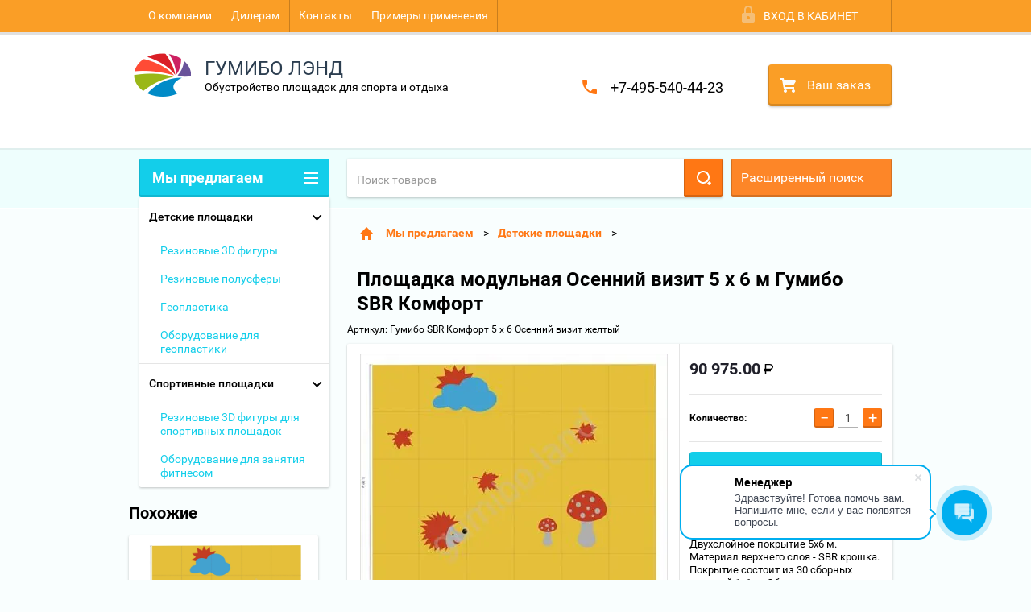

--- FILE ---
content_type: text/html; charset=utf-8
request_url: https://gumibo.land/shop/product/ploshchadka-modulnaya-osenniy-vizit-5-kh-6-m-gumibo-sbr-komfort-15
body_size: 17449
content:

        <!doctype html>
<html lang="ru">
<head>
<meta charset="utf-8">
<meta name="robots" content="all"/>
<title>Площадка модульная Осенний визит 5 х 6 м Гумибо SBR Комфорт</title>
<meta name="description" content="Площадка модульная Осенний визит 5 х 6 м Гумибо SBR Комфорт">
<meta name="keywords" content="Площадка модульная Осенний визит 5 х 6 м Гумибо SBR Комфорт">
<meta name="SKYPE_TOOLBAR" content="SKYPE_TOOLBAR_PARSER_COMPATIBLE">
<meta name="viewport" content="width=device-width, height=device-height, initial-scale=1.0, maximum-scale=1.0, user-scalable=no">
<meta name="format-detection" content="telephone=no">
<meta http-equiv="x-rim-auto-match" content="none">
<link rel="stylesheet" href="/g/css/styles_articles_tpl.css">
<script src="/g/libs/jquery/1.10.2/jquery.min.js"></script>

            <!-- 46b9544ffa2e5e73c3c971fe2ede35a5 -->
            <script src='/shared/s3/js/lang/ru.js'></script>
            <script src='/shared/s3/js/common.min.js'></script>
        <link rel='stylesheet' type='text/css' href='/shared/s3/css/calendar.css' /><link rel='stylesheet' type='text/css' href='/shared/highslide-4.1.13/highslide.min.css'/>
<script type='text/javascript' src='/shared/highslide-4.1.13/highslide-full.packed.js'></script>
<script type='text/javascript'>
hs.graphicsDir = '/shared/highslide-4.1.13/graphics/';
hs.outlineType = null;
hs.showCredits = false;
hs.lang={cssDirection:'ltr',loadingText:'Загрузка...',loadingTitle:'Кликните чтобы отменить',focusTitle:'Нажмите чтобы перенести вперёд',fullExpandTitle:'Увеличить',fullExpandText:'Полноэкранный',previousText:'Предыдущий',previousTitle:'Назад (стрелка влево)',nextText:'Далее',nextTitle:'Далее (стрелка вправо)',moveTitle:'Передвинуть',moveText:'Передвинуть',closeText:'Закрыть',closeTitle:'Закрыть (Esc)',resizeTitle:'Восстановить размер',playText:'Слайд-шоу',playTitle:'Слайд-шоу (пробел)',pauseText:'Пауза',pauseTitle:'Приостановить слайд-шоу (пробел)',number:'Изображение %1/%2',restoreTitle:'Нажмите чтобы посмотреть картинку, используйте мышь для перетаскивания. Используйте клавиши вперёд и назад'};</script>
<link rel="icon" href="/favicon.ico" type="image/x-icon">

<!--s3_require-->
<link rel="stylesheet" href="/g/basestyle/1.0.1/user/user.css" type="text/css"/>
<link rel="stylesheet" href="/g/basestyle/1.0.1/user/user.blue.css" type="text/css"/>
<script type="text/javascript" src="/g/basestyle/1.0.1/user/user.js" async></script>
<!--/s3_require-->





        <link rel="stylesheet" type="text/css" href="/g/shop2v2/default/css/theme.less.css">
<style>
.preorder-alert#shop2-alert {
	background-image: none;
}
.preorder-alert #shop-alert-ok {
    display: none!important;
}

</style>


<script type="text/javascript" src="/g/printme.js"></script>
<script type="text/javascript" src="/g/shop2v2/default/js/tpl.js"></script>
<script type="text/javascript" src="/g/shop2v2/default/js/baron.min.js"></script>
<script type="text/javascript" src="/g/templates/shop2/2.23.2/js/shop2.2_new.js"></script>
<script type="text/javascript">shop2.init({"productRefs": {"917784603":{"osnovnoj_cvet_pokrytia":{"298656441":["1062914603"],"298656641":["1062914803"],"298657241":["1062915003"]},"material":{"298657441":["1062914603","1062914803","1062915003"]},"kollekcia":{"298658241":["1062914603","1062914803","1062915003"]}},"917661003":{"osnovnoj_cvet_pokrytia":{"298656441":["1062761403"],"298656641":["1062761603"],"298657241":["1062761803"]},"material":{"298657441":["1062761403","1062761603","1062761803"]}},"917661203":{"osnovnoj_cvet_pokrytia":{"298656441":["1062762203"],"298656641":["1062762003"],"298657241":["1062762403"]},"material":{"298657641":["1062762003","1062762203","1062762403"]}},"917784803":{"osnovnoj_cvet_pokrytia":{"298656441":["1062915403"],"298656641":["1062915203"],"298657241":["1062915603"]},"material":{"298657641":["1062915203","1062915403","1062915603"]}},"918771403":{"osnovnoj_cvet_pokrytia":{"298656441":["1064033403"],"298656641":["1064033603"],"298657241":["1064033803"]},"material":{"298657441":["1064033403","1064033603","1064033803"]}},"918771603":{"osnovnoj_cvet_pokrytia":{"298656441":["1064034203"],"298656641":["1064034003"],"298657241":["1064034403"]},"material":{"298657641":["1064034003","1064034203","1064034403"]}}},"apiHash": {"getPromoProducts":"f375e696a7fc45439061a16ab3342831","getSearchMatches":"f0bb53562fd5ea01913b9fa078cbe3c0","getFolderCustomFields":"62be68ed696dce9007193b2ed119180c","getProductListItem":"753abccb63fc6ecae0f1ff30eb1584a1","cartAddItem":"08ee48d7a97335fe53bba33a20afd5b5","cartRemoveItem":"72b6e3198a6711114abe3f2d8532f6be","cartUpdate":"b541623cccee26a7596c96629ce009d7","cartRemoveCoupon":"81981a57da5d81db0c68ed867494f579","cartAddCoupon":"7400c516145a4fbf957339f072c83d69","deliveryCalc":"10a2255d88df075fffad0023ae281977","printOrder":"723a7dc65ea1cf8ac33ceb4557e91165","cancelOrder":"8f40f57fea8fec7ddf8df2366aac16ce","cancelOrderNotify":"0073edeec875a24e9805bef046d29866","repeatOrder":"cc22bc583f9f9caea7003bf1ceb80ab6","paymentMethods":"1a5a07d74af6941de539867c3e01116c","compare":"17cf60544af00b1b243ee11d7a829856"},"verId": 1614417,"mode": "product","step": "","uri": "/shop","IMAGES_DIR": "/d/","my": {"list_picture_enlarge":true,"accessory":"\u0410\u043a\u0441\u0441\u0435\u0441\u0441\u0443\u0430\u0440\u044b","kit":"\u041d\u0430\u0431\u043e\u0440","recommend":"\u0420\u0435\u043a\u043e\u043c\u0435\u043d\u0434\u0443\u0435\u043c\u044b\u0435","similar":"\u041f\u043e\u0445\u043e\u0436\u0438\u0435","modification":"\u041c\u043e\u0434\u0438\u0444\u0438\u043a\u0430\u0446\u0438\u0438","unique_values":true,"price_fa_rouble":true}});if (shop2.my.gr_amount_multiplicity) {shop2.options.amountType = 'float';}</script>
<style type="text/css">.product-item-thumb {width: 180px;}.product-item-thumb .product-image, .product-item-simple .product-image {height: 160px;width: 180px;}.product-item-thumb .product-amount .amount-title {width: 84px;}.product-item-thumb .product-price {width: 130px;}.shop2-product .product-side-l {width: 180px;}.shop2-product .product-image {height: 160px;width: 180px;}.shop2-product .product-thumbnails li {width: 50px;height: 50px;}</style>

 	<link rel="stylesheet" href="/t/v1869/images/theme12/theme.scss.css">

<script src="/g/s3/misc/includeform/0.0.2/s3.includeform.js"></script>
<script src="/g/libs/jquery-bxslider/4.2.4/jquery.bxslider.min.js"></script>
<script src="/t/v1869/images/js/animit.js"></script>
<script src="/t/v1869/images/js/jquery.formstyler.min.js"></script>
<script src="/t/v1869/images/js/jquery.waslidemenu.min.js"></script>
<script src="/t/v1869/images/js/jquery.responsiveTabs.min.js"></script>
<script src="/t/v1869/images/js/jquery.nouislider.all.js"></script>
<script src="/t/v1869/images/js/owl.carousel.min.js"></script>
<script src="/t/v1869/images/js/tocca.js"></script>
<script src="/t/v1869/images/js/slideout.js"></script>

<script src="/g/s3/shop2/fly/0.0.1/s3.shop2.fly.js"></script>
<script src="/g/s3/shop2/popup/0.0.1/s3.shop2.popup.js"></script>

<script src="/t/v1869/images/js/main.js" charset="utf-8"></script>



<script type="text/javascript">

  $(function () {                          
    $('.shop-categories ul li.opened > ul').each(function () {      
        var location = window.location.href 
        var link = this.href                
        var result = location.match(link);  

        if(result != null) {                
            $(this).addClass('active');  
        }
    });
});
</script>


<!--[if lt IE 10]>
<script src="/g/libs/ie9-svg-gradient/0.0.1/ie9-svg-gradient.min.js"></script>
<script src="/g/libs/jquery-placeholder/2.0.7/jquery.placeholder.min.js"></script>
<script src="/g/libs/jquery-textshadow/0.0.1/jquery.textshadow.min.js"></script>
<script src="/g/s3/misc/ie/0.0.1/ie.js"></script>
<![endif]-->
<!--[if lt IE 9]>
<script src="/g/libs/html5shiv/html5.js"></script>
<![endif]-->
<link rel="stylesheet" href="/t/v1869/images/bdr_style.scss.css">
<link rel="stylesheet" href="/t/v1869/images/css/template_object.scss.css">
</head>
<body>
<!--script type="text/javascript" src="/t/v1869/images/nocopy.for.all.js"></script-->	
<div id="site_loader"></div>
<div class="close-left-panel"></div>
<div id="menu" class="mobile-left-panel">
    <div class="site_login_wrap_mobile">
        <div class="shop2-block login-form ">
        <div class="block-title">
                <div class="icon"></div>
                Вход в кабинет</div>
        <div class="for_wa_slide">
                <div class="mobile_title_wrap for_wo">
                        <a class="mobile_title">Вход в кабинет</a>
                        <div class="block-body for_wa_slide">
                        <div class="for_wo cab_title">Вход в кабинет</div>
                        <div class="for_wo">
                                                                        <form method="post" action="/user">
                                                <input type="hidden" name="mode" value="login" />
                                                <div class="row">
                                                        <label class="row_title" for="login">Логин или e-mail:</label>
                                                        <label class="field text"><input type="text" name="login" tabindex="1" value="" /></label>
                                                </div>
                                                <div class="row">
                                                        <label class="row_title" for="password">Пароль:</label>
                                                        <label class="field password"><input type="password" name="password" tabindex="2" value="" /></label>
                                                </div>
                                                <a href="/user/forgot_password">Забыли пароль?</a>
                                                <div class="row_button">
                                                        <button type="submit" class="signin-btn" tabindex="3">Войти</button>
                                                </div>
                                        <re-captcha data-captcha="recaptcha"
     data-name="captcha"
     data-sitekey="6LftAKcUAAAAANRrIb37WkAv6BVJw8o0fQacOdgZ"
     data-lang="ru"
     data-rsize="invisible"
     data-type="image"
     data-theme="light"></re-captcha></form>
                                        <div class="clear-container"></div>
                                                <div class="reg_link-wrap">
                                                        <a href="/user/register" class="register">Регистрация</a>
                                                </div>
                                        </div>
                        </div>
                </div>

        </div>
</div>    </div>
    <div class="categories-wrap_mobile">
        <ul class="categories_mobile">
                <li class="categories_title">Каталог товаров</li>
                                                                                                                                                                                                                                                                                                            <li class="sublevel"><a class="has_sublayer" href="/shop/folder/detskaya">Детские площадки</a>
                                                                                                                                                                                                                                                                                                                                <ul>
                                                <li class="parrent_name"><a href="/shop/folder/detskaya">Детские площадки</a></li>
                                        	                                                                                                           <li ><a href="/shop/folder/3d-figury">Резиновые 3D фигуры</a>
                                                                                                                                                                                                                                                                                                                                </li>
                                                                                                                                                                                              <li ><a href="/shop/folder/rezinovye-3d-figury-1">Резиновые полусферы</a>
                                                                                                                                                                                                                                                                                                                                </li>
                                                                                                                                                                                              <li ><a href="/shop/folder/geoplastika">Геопластика</a>
                                                                                                                                                                                                                                                                                                                                </li>
                                                                                                                                                                                              <li ><a href="/shop/folder/oborudovanie-dlya-geoplastiki">Оборудование для геопластики</a>
                                                                                                                                                                                                                                                                                                                                </li>
                                                                                             </ul></li>
                                                                                                                                                                                              <li class="sublevel"><a class="has_sublayer" href="/shop/folder/sport">Спортивные площадки</a>
                                                                                                                                                                                                                                                                                                                                <ul>
                                                <li class="parrent_name"><a href="/shop/folder/sport">Спортивные площадки</a></li>
                                        	                                                                                                           <li ><a href="/shop/folder/rezinovye-3d-figury">Резиновые 3D фигуры для спортивных площадок</a>
                                                                                                                                                                                                                                                                                                                                </li>
                                                                                                                                                                                              <li ><a href="/shop/folder/fitnes">Оборудование для занятия фитнесом</a>
                                                                                                                                                                                                                                   </li></ul>
                                                </li>
                </ul>
    </div>
            <ul class="top-menu_mobile">
                            <li><a href="/o-kompanii" >О компании</a></li>
                            <li><a href="/dileram" >Дилерам</a></li>
                            <li><a href="/nash-adres" >Контакты</a></li>
                            <li><a href="/fotogalereya"  target="_blank">Примеры применения</a></li>
                    </ul>
                <ul class="left-menu_mobile">
                            <li><a href="/" >Главная</a></li>
                    </ul>
        <div class="mobile-panel-button--close"></div>
</div>
<div class="mobile-left-panel-filter">
    
</div>
<div class="mobile-right-panel">
            
    
<div class="shop2-block search-form ">
        <div class="block-title">
        <div class="title">Расширенный поиск</div>
        </div>
        <div class="block-body">
                <form action="/shop/search" enctype="multipart/form-data">
                        <input type="hidden" name="sort_by" value=""/>

                                                        <div class="row">
                                        <label class="row-title" for="shop2-name">Название:</label>
                                        <input autocomplete="off" type="text" class="type_text" name="s[name]" size="20" value="" />
                                </div>
                        
                        
                                <div class="row search_price range_slider_wrapper">
                                        <div class="row-title">Цена (руб.):</div>
                                        <div class="price_range">
                                                <input name="s[price][min]" type="tel" size="5" class="small low" value="0" />
                                                <input name="s[price][max]" type="tel" size="5" class="small hight" value="40000" />
                                        </div>
                                        <div class="input_range_slider"></div>
                                </div>

                        
                                                        <div class="row">
                                        <label class="row-title" for="shop2-article">Артикул:</label>
                                        <input type="text" class="type_text" name="s[article]" value="" />
                                </div>
                        
                                                        <div class="row">
                                        <label class="row-title" for="shop2-text">Текст:</label>
                                        <input type="text" autocomplete="off" class="type_text" name="search_text" size="20" value="" />
                                </div>
                        

                                                        <div class="row">
                                        <div class="row-title">Выберите категорию:</div>
                                        <select name="s[folder_id]" data-placeholder="Все">
                                                <option value="">Все</option>
                                                                                                                                                                                                                                                    <option value="507812041" >
                                         Детские площадки
                                    </option>
                                                                                                                                                                            <option value="420660803" >
                                        &raquo; Резиновые 3D фигуры
                                    </option>
                                                                                                                                                                            <option value="318982509" >
                                        &raquo; Резиновые полусферы
                                    </option>
                                                                                                                                                                            <option value="203294500" >
                                        &raquo; Геопластика
                                    </option>
                                                                                                                                                                            <option value="107902707" >
                                        &raquo; Оборудование для геопластики
                                    </option>
                                                                                                                                                                            <option value="507812841" >
                                         Спортивные площадки
                                    </option>
                                                                                                                                                                            <option value="148878105" >
                                        &raquo; Резиновые 3D фигуры для спортивных площадок
                                    </option>
                                                                                                                                                                            <option value="114130107" >
                                        &raquo; Оборудование для занятия фитнесом
                                    </option>
                                                                                                                        </select>
                                </div>

                                <div id="shop2_search_custom_fields" class="shop2_search_custom_fields"></div>
                        
                        
                                                        <div class="row">
                                        <div class="row-title">Производитель:</div>
                                        <select name="s[vendor_id]" data-placeholder="Все">
                                                <option value="">Все</option>
                                                            <option value="149051041" >Acme</option>
                                                            <option value="149051241" >Adidas</option>
                                                            <option value="149051441" >Agent Provocateur</option>
                                                            <option value="149051641" >AMD</option>
                                                            <option value="149051841" >ANTA</option>
                                                            <option value="149052041" >Antonio Banderas</option>
                                                            <option value="149052241" >Apple</option>
                                                            <option value="149052441" >Armand Basi</option>
                                                            <option value="149052641" >Ballet Classic</option>
                                                            <option value="149052841" >bawi</option>
                                                            <option value="149053041" >BTC</option>
                                                            <option value="149053241" >Burberry</option>
                                                            <option value="149053441" >Cannjn Office</option>
                                                            <option value="149053641" >Continental</option>
                                                            <option value="149053841" >Crocs</option>
                                                            <option value="149054041" >Crosby</option>
                                                            <option value="149054241" >Data Copy</option>
                                                            <option value="149054441" >DC Shoes</option>
                                                            <option value="149054641" >Defender</option>
                                                            <option value="149054841" >Dell</option>
                                                            <option value="149055041" >Disney</option>
                                                            <option value="149055241" >Hero Group</option>
                                                            <option value="149055441" >HP</option>
                                                            <option value="149055641" >HTC</option>
                                                            <option value="149055841" >INCITY</option>
                                                            <option value="149056041" >INTEL</option>
                                                            <option value="149056241" >K&amp;K</option>
                                                            <option value="149056441" >KangaROOS</option>
                                                            <option value="149056641" >KFZ</option>
                                                            <option value="8436803" >KidsCrookedHouse</option>
                                                            <option value="149056841" >KidToys</option>
                                                            <option value="149057041" >Lenovo</option>
                                                            <option value="149057241" >LG</option>
                                                            <option value="149057441" >Logitech</option>
                                                            <option value="149057641" >Merrell</option>
                                                            <option value="149057841" >Mezaguz</option>
                                                            <option value="149058041" >Michelin</option>
                                                            <option value="149058241" >MONDIGO</option>
                                                            <option value="149058441" >Monster High</option>
                                                            <option value="149058641" >My Little Pony</option>
                                                            <option value="149058841" >Neohit</option>
                                                            <option value="149059041" >Nestle</option>
                                                            <option value="149059241" >Nike</option>
                                                            <option value="149059441" >Nokia</option>
                                                            <option value="149059641" >NOVA</option>
                                                            <option value="149059841" >Pantech</option>
                                                            <option value="149060041" >Parity</option>
                                                            <option value="149060241" >Play-Doh</option>
                                                            <option value="149060441" >Play-Doh/Hasbro</option>
                                                            <option value="149060641" >Quinny</option>
                                                            <option value="149060841" >Quinny Senzz</option>
                                                            <option value="149061041" >Renaissance</option>
                                                            <option value="149061241" >Richter</option>
                                                            <option value="13477603" >Romana</option>
                                                            <option value="149061441" >Rubber Duck</option>
                                                            <option value="149061641" >Rugear</option>
                                                            <option value="149061841" >Samsung</option>
                                                            <option value="149062041" >schoolФ</option>
                                                            <option value="8846603" >Sportiko</option>
                                                            <option value="149062241" >STEFANO FERRI</option>
                                                            <option value="149062441" >Sven</option>
                                                            <option value="149062641" >Svetocopy</option>
                                                            <option value="149062841" >Targus</option>
                                                            <option value="149063041" >Texet</option>
                                                            <option value="149063241" >THOMAS MUNZ</option>
                                                            <option value="149063441" >Top Secret</option>
                                                            <option value="149063641" >Trip</option>
                                                            <option value="149063841" >Vitacci</option>
                                                            <option value="149064041" >Xerox</option>
                                                            <option value="149064241" >Агуша</option>
                                                            <option value="52782403" >Бинекс</option>
                                                            <option value="149064441" >Зебра</option>
                                                            <option value="149064641" >ЗХК</option>
                                                            <option value="149064841" >Каляка</option>
                                                            <option value="149065041" >Лео</option>
                                                            <option value="149065241" >Луч</option>
                                                            <option value="149065441" >МебельЛюкс</option>
                                                            <option value="149065841" >Обувь для всех ЛТД</option>
                                                            <option value="149065641" >ОбувьТрейд</option>
                                                            <option value="149066041" >Одежда для всех ЛТД</option>
                                                            <option value="149066241" >ОдеждаТрейд</option>
                                                            <option value="149066441" >Производитель №1</option>
                                                            <option value="149066641" >Производитель №2</option>
                                                            <option value="149066841" >Производитель №3</option>
                                                            <option value="52902003" >Романа</option>
                                                            <option value="153946241" >Самсон</option>
                                                            <option value="149067041" >ТВОЕ</option>
                                                            <option value="149067241" >ТК Все для детей</option>
                                                            <option value="149067441" >ТК Игрушка</option>
                                                            <option value="149067641" >ТК Универсум</option>
                                                            <option value="149067841" >ТоргМебель</option>
                                                            <option value="149068041" >Умка</option>
                                                            <option value="149068241" >УниверсумТорг</option>
                                                            <option value="149068441" >Худ. мат.</option>
                                                                    </select>
                                </div>
                        
                        														    <div class="row">
							        <div class="row-title">Новинка:</div>
							            							            <select name="s[_flags][2]">
							            <option value="">Все</option>
							            <option value="1">да</option>
							            <option value="0">нет</option>
							        </select>
							    </div>
					    																					    <div class="row">
							        <div class="row-title">Спецпредложение:</div>
							            							            <select name="s[_flags][1]">
							            <option value="">Все</option>
							            <option value="1">да</option>
							            <option value="0">нет</option>
							        </select>
							    </div>
					    							
                                                        <div class="row">
                                        <div class="row-title">Результатов на странице:</div>
                                        <select name="s[products_per_page]">
                                                                                                                                                                            <option value="5">5</option>
                                                                                                                            <option value="20">20</option>
                                                                                                                            <option value="35">35</option>
                                                                                                                            <option value="50">50</option>
                                                                                                                            <option value="65">65</option>
                                                                                                                            <option value="80">80</option>
                                                                                                                            <option value="95">95</option>
                                                                            </select>
                                </div>
                        
                        <div class="clear-container"></div>
                        <div class="row_button">
                                <div class="close_search_form">Закрыть</div>
                                <button type="submit" class="search-btn">Найти</button>
                        </div>
                <re-captcha data-captcha="recaptcha"
     data-name="captcha"
     data-sitekey="6LftAKcUAAAAANRrIb37WkAv6BVJw8o0fQacOdgZ"
     data-lang="ru"
     data-rsize="invisible"
     data-type="image"
     data-theme="light"></re-captcha></form>
                <div class="clear-container"></div>
        </div>
</div><!-- Search Form --></div>
<div id="panel" class="site-wrapper ">
    <div class="panel-shadow1"></div>
    <div class="panel-shadow2"></div>
    <div class="panel-shadow3"></div>
    <header role="banner" class="header">
        <div class="empty-block" style="height: 72px;"></div>
        <div class="top-panel-wrap">
            <div class="mobile-panel-button">
                <div class="mobile-panel-button--open"></div>
            </div>
            <div class="shop2-cart-preview_mobile">
                <div class="shop2-cart-preview order-btn empty-cart"> <!-- empty-cart -->
        <div class="shop2-block cart-preview">
                <div class="open_button"></div>
                <div class="close_button"></div>

                <div class="block-body">
                                                <div class="empty_cart_title">Ваш заказ</div>
                                    <a href="/shop/cart" class="link_to_cart">Оформить Заказ</a>
                        <a href="/shop/cart" class="link_to_cart_mobile"></a>
                </div>

        </div>
</div><!-- Cart Preview -->
            </div>
            <div class="search-panel-wrap_mobile">
                <div class="push-to-search"></div>
            </div>
            <div class="search-area_mobile">
                <div class="text_input-wrap">
                    <form action="/shop/search" enctype="multipart/form-data" class="text_input-wrap_in">
                        <input class="with_clear_type" type="search" placeholder="Название товара" name="s[name]" size="20" id="shop2-name" value="">
                        <div class="clear_type-form"></div>
                    <re-captcha data-captcha="recaptcha"
     data-name="captcha"
     data-sitekey="6LftAKcUAAAAANRrIb37WkAv6BVJw8o0fQacOdgZ"
     data-lang="ru"
     data-rsize="invisible"
     data-type="image"
     data-theme="light"></re-captcha></form>
                </div>
                <div class="search-more-button">
                    <div class="search-open-button">
                        <div class="icon">
                            <div class="first-line"></div>
                            <div class="second-line"></div>
                            <div class="third-line"></div>
                        </div>
                        <div class="title">Расширенный поиск</div>
                    </div>
                </div>
            </div>
            <div class="max-width-wrapper">
                                   <ul class="top-menu">
                                                    <li><a href="/o-kompanii" >О компании</a></li>
                                                    <li><a href="/dileram" >Дилерам</a></li>
                                                    <li><a href="/nash-adres" >Контакты</a></li>
                                                    <li><a href="/fotogalereya"  target="_blank">Примеры применения</a></li>
                                            </ul>
                
                <div class="site_login_wrap">
                    <div class="shop2-block login-form ">
        <div class="block-title">
                <div class="icon"></div>
                Вход в кабинет</div>
        <div class="for_wa_slide">
                <div class="mobile_title_wrap for_wo">
                        <a class="mobile_title">Вход в кабинет</a>
                        <div class="block-body for_wa_slide">
                        <div class="for_wo cab_title">Вход в кабинет</div>
                        <div class="for_wo">
                                                                        <form method="post" action="/user">
                                                <input type="hidden" name="mode" value="login" />
                                                <div class="row">
                                                        <label class="row_title" for="login">Логин или e-mail:</label>
                                                        <label class="field text"><input type="text" name="login" tabindex="1" value="" /></label>
                                                </div>
                                                <div class="row">
                                                        <label class="row_title" for="password">Пароль:</label>
                                                        <label class="field password"><input type="password" name="password" tabindex="2" value="" /></label>
                                                </div>
                                                <a href="/user/forgot_password">Забыли пароль?</a>
                                                <div class="row_button">
                                                        <button type="submit" class="signin-btn" tabindex="3">Войти</button>
                                                </div>
                                        <re-captcha data-captcha="recaptcha"
     data-name="captcha"
     data-sitekey="6LftAKcUAAAAANRrIb37WkAv6BVJw8o0fQacOdgZ"
     data-lang="ru"
     data-rsize="invisible"
     data-type="image"
     data-theme="light"></re-captcha></form>
                                        <div class="clear-container"></div>
                                                <div class="reg_link-wrap">
                                                        <a href="/user/register" class="register">Регистрация</a>
                                                </div>
                                        </div>
                        </div>
                </div>

        </div>
</div>                </div>
            </div>
        </div>
        <div class="max-width-wrapper">
        	            <div class="company-name-wrap ">
                                	<div class="logo-pic"><a href="http://gumibo.land"><img src="/d/211359_5041.png" alt="ГУМИБО ЛЭНД"></a></div> 
                                                <div class="logo-text-wrap">
                	<div class="logo-text">
                		<div class="company_name">ГУМИБО ЛЭНД</div> 
                		<div class="logo-desc">Обустройство площадок для спорта и отдыха</div>                	</div>
                </div>
                            </div>
                        <div class="right-header-area">
                                    <div class="header_phones">
													<div><a href="tel:+7-495-540-44-23">+7-495-540-44-23</a></div>
												                    </div>
                                <div class="shop2-cart-preview order-btn empty-cart"> <!-- empty-cart -->
        <div class="shop2-block cart-preview">
                <div class="open_button"></div>
                <div class="close_button"></div>

                <div class="block-body">
                                                <div class="empty_cart_title">Ваш заказ</div>
                                    <a href="/shop/cart" class="link_to_cart">Оформить Заказ</a>
                        <a href="/shop/cart" class="link_to_cart_mobile"></a>
                </div>

        </div>
</div><!-- Cart Preview -->
            </div>
        </div>
    </header><!-- .header-->
        <div class="content-wrapper clear-self i_m_mainpage">
        <main role="main" class="main">
            <div class="content" >
                <div class="content-inner">
                    <div class="shop-search-panel">
                        <form class="search-products-lite" action="/shop/search" enctype="multipart/form-data">
                            <input type="text" placeholder="Поиск товаров" autocomplete="off" name="s[name]" value="">
                            <button class="push_to_search" type="submit"></button>
                        <re-captcha data-captcha="recaptcha"
     data-name="captcha"
     data-sitekey="6LftAKcUAAAAANRrIb37WkAv6BVJw8o0fQacOdgZ"
     data-lang="ru"
     data-rsize="invisible"
     data-type="image"
     data-theme="light"></re-captcha></form>
                        <div class="search-products-basic">
                                    
    
<div class="shop2-block search-form ">
        <div class="block-title">
        <div class="title">Расширенный поиск</div>
        </div>
        <div class="block-body">
                <form action="/shop/search" enctype="multipart/form-data">
                        <input type="hidden" name="sort_by" value=""/>

                                                        <div class="row">
                                        <label class="row-title" for="shop2-name">Название:</label>
                                        <input autocomplete="off" type="text" class="type_text" name="s[name]" size="20" value="" />
                                </div>
                        
                        
                                <div class="row search_price range_slider_wrapper">
                                        <div class="row-title">Цена (руб.):</div>
                                        <div class="price_range">
                                                <input name="s[price][min]" type="tel" size="5" class="small low" value="0" />
                                                <input name="s[price][max]" type="tel" size="5" class="small hight" value="40000" />
                                        </div>
                                        <div class="input_range_slider"></div>
                                </div>

                        
                                                        <div class="row">
                                        <label class="row-title" for="shop2-article">Артикул:</label>
                                        <input type="text" class="type_text" name="s[article]" value="" />
                                </div>
                        
                                                        <div class="row">
                                        <label class="row-title" for="shop2-text">Текст:</label>
                                        <input type="text" autocomplete="off" class="type_text" name="search_text" size="20" value="" />
                                </div>
                        

                                                        <div class="row">
                                        <div class="row-title">Выберите категорию:</div>
                                        <select name="s[folder_id]" data-placeholder="Все">
                                                <option value="">Все</option>
                                                                                                                                                                                                                                                    <option value="507812041" >
                                         Детские площадки
                                    </option>
                                                                                                                                                                            <option value="420660803" >
                                        &raquo; Резиновые 3D фигуры
                                    </option>
                                                                                                                                                                            <option value="318982509" >
                                        &raquo; Резиновые полусферы
                                    </option>
                                                                                                                                                                            <option value="203294500" >
                                        &raquo; Геопластика
                                    </option>
                                                                                                                                                                            <option value="107902707" >
                                        &raquo; Оборудование для геопластики
                                    </option>
                                                                                                                                                                            <option value="507812841" >
                                         Спортивные площадки
                                    </option>
                                                                                                                                                                            <option value="148878105" >
                                        &raquo; Резиновые 3D фигуры для спортивных площадок
                                    </option>
                                                                                                                                                                            <option value="114130107" >
                                        &raquo; Оборудование для занятия фитнесом
                                    </option>
                                                                                                                        </select>
                                </div>

                                <div id="shop2_search_custom_fields" class="shop2_search_custom_fields"></div>
                        
                        
                                                        <div class="row">
                                        <div class="row-title">Производитель:</div>
                                        <select name="s[vendor_id]" data-placeholder="Все">
                                                <option value="">Все</option>
                                                            <option value="149051041" >Acme</option>
                                                            <option value="149051241" >Adidas</option>
                                                            <option value="149051441" >Agent Provocateur</option>
                                                            <option value="149051641" >AMD</option>
                                                            <option value="149051841" >ANTA</option>
                                                            <option value="149052041" >Antonio Banderas</option>
                                                            <option value="149052241" >Apple</option>
                                                            <option value="149052441" >Armand Basi</option>
                                                            <option value="149052641" >Ballet Classic</option>
                                                            <option value="149052841" >bawi</option>
                                                            <option value="149053041" >BTC</option>
                                                            <option value="149053241" >Burberry</option>
                                                            <option value="149053441" >Cannjn Office</option>
                                                            <option value="149053641" >Continental</option>
                                                            <option value="149053841" >Crocs</option>
                                                            <option value="149054041" >Crosby</option>
                                                            <option value="149054241" >Data Copy</option>
                                                            <option value="149054441" >DC Shoes</option>
                                                            <option value="149054641" >Defender</option>
                                                            <option value="149054841" >Dell</option>
                                                            <option value="149055041" >Disney</option>
                                                            <option value="149055241" >Hero Group</option>
                                                            <option value="149055441" >HP</option>
                                                            <option value="149055641" >HTC</option>
                                                            <option value="149055841" >INCITY</option>
                                                            <option value="149056041" >INTEL</option>
                                                            <option value="149056241" >K&amp;K</option>
                                                            <option value="149056441" >KangaROOS</option>
                                                            <option value="149056641" >KFZ</option>
                                                            <option value="8436803" >KidsCrookedHouse</option>
                                                            <option value="149056841" >KidToys</option>
                                                            <option value="149057041" >Lenovo</option>
                                                            <option value="149057241" >LG</option>
                                                            <option value="149057441" >Logitech</option>
                                                            <option value="149057641" >Merrell</option>
                                                            <option value="149057841" >Mezaguz</option>
                                                            <option value="149058041" >Michelin</option>
                                                            <option value="149058241" >MONDIGO</option>
                                                            <option value="149058441" >Monster High</option>
                                                            <option value="149058641" >My Little Pony</option>
                                                            <option value="149058841" >Neohit</option>
                                                            <option value="149059041" >Nestle</option>
                                                            <option value="149059241" >Nike</option>
                                                            <option value="149059441" >Nokia</option>
                                                            <option value="149059641" >NOVA</option>
                                                            <option value="149059841" >Pantech</option>
                                                            <option value="149060041" >Parity</option>
                                                            <option value="149060241" >Play-Doh</option>
                                                            <option value="149060441" >Play-Doh/Hasbro</option>
                                                            <option value="149060641" >Quinny</option>
                                                            <option value="149060841" >Quinny Senzz</option>
                                                            <option value="149061041" >Renaissance</option>
                                                            <option value="149061241" >Richter</option>
                                                            <option value="13477603" >Romana</option>
                                                            <option value="149061441" >Rubber Duck</option>
                                                            <option value="149061641" >Rugear</option>
                                                            <option value="149061841" >Samsung</option>
                                                            <option value="149062041" >schoolФ</option>
                                                            <option value="8846603" >Sportiko</option>
                                                            <option value="149062241" >STEFANO FERRI</option>
                                                            <option value="149062441" >Sven</option>
                                                            <option value="149062641" >Svetocopy</option>
                                                            <option value="149062841" >Targus</option>
                                                            <option value="149063041" >Texet</option>
                                                            <option value="149063241" >THOMAS MUNZ</option>
                                                            <option value="149063441" >Top Secret</option>
                                                            <option value="149063641" >Trip</option>
                                                            <option value="149063841" >Vitacci</option>
                                                            <option value="149064041" >Xerox</option>
                                                            <option value="149064241" >Агуша</option>
                                                            <option value="52782403" >Бинекс</option>
                                                            <option value="149064441" >Зебра</option>
                                                            <option value="149064641" >ЗХК</option>
                                                            <option value="149064841" >Каляка</option>
                                                            <option value="149065041" >Лео</option>
                                                            <option value="149065241" >Луч</option>
                                                            <option value="149065441" >МебельЛюкс</option>
                                                            <option value="149065841" >Обувь для всех ЛТД</option>
                                                            <option value="149065641" >ОбувьТрейд</option>
                                                            <option value="149066041" >Одежда для всех ЛТД</option>
                                                            <option value="149066241" >ОдеждаТрейд</option>
                                                            <option value="149066441" >Производитель №1</option>
                                                            <option value="149066641" >Производитель №2</option>
                                                            <option value="149066841" >Производитель №3</option>
                                                            <option value="52902003" >Романа</option>
                                                            <option value="153946241" >Самсон</option>
                                                            <option value="149067041" >ТВОЕ</option>
                                                            <option value="149067241" >ТК Все для детей</option>
                                                            <option value="149067441" >ТК Игрушка</option>
                                                            <option value="149067641" >ТК Универсум</option>
                                                            <option value="149067841" >ТоргМебель</option>
                                                            <option value="149068041" >Умка</option>
                                                            <option value="149068241" >УниверсумТорг</option>
                                                            <option value="149068441" >Худ. мат.</option>
                                                                    </select>
                                </div>
                        
                        														    <div class="row">
							        <div class="row-title">Новинка:</div>
							            							            <select name="s[_flags][2]">
							            <option value="">Все</option>
							            <option value="1">да</option>
							            <option value="0">нет</option>
							        </select>
							    </div>
					    																					    <div class="row">
							        <div class="row-title">Спецпредложение:</div>
							            							            <select name="s[_flags][1]">
							            <option value="">Все</option>
							            <option value="1">да</option>
							            <option value="0">нет</option>
							        </select>
							    </div>
					    							
                                                        <div class="row">
                                        <div class="row-title">Результатов на странице:</div>
                                        <select name="s[products_per_page]">
                                                                                                                                                                            <option value="5">5</option>
                                                                                                                            <option value="20">20</option>
                                                                                                                            <option value="35">35</option>
                                                                                                                            <option value="50">50</option>
                                                                                                                            <option value="65">65</option>
                                                                                                                            <option value="80">80</option>
                                                                                                                            <option value="95">95</option>
                                                                            </select>
                                </div>
                        
                        <div class="clear-container"></div>
                        <div class="row_button">
                                <div class="close_search_form">Закрыть</div>
                                <button type="submit" class="search-btn">Найти</button>
                        </div>
                <re-captcha data-captcha="recaptcha"
     data-name="captcha"
     data-sitekey="6LftAKcUAAAAANRrIb37WkAv6BVJw8o0fQacOdgZ"
     data-lang="ru"
     data-rsize="invisible"
     data-type="image"
     data-theme="light"></re-captcha></form>
                <div class="clear-container"></div>
        </div>
</div><!-- Search Form -->                        </div>
                    </div>
                                            <div class="page_path_wrap">
                        <div class="page-path"><div class="long_path"><a class="to_home" href="/"></a>><a href="/shop">Мы предлагаем</a>><a href="/shop/folder/detskaya">Детские площадки</a>>Площадка модульная Осенний визит 5 х 6 м Гумибо SBR Комфорт</div></div>                        <div class="site_topic"><h1>Площадка модульная Осенний визит 5 х 6 м Гумибо SBR Комфорт</h1></div>
                    </div>
                                                            <div class="content_area " >
                        
        
        

<style>
	.shop-pricelist .shop-product-amount input[type=text], .product-amount .shop-product-amount input[type=text] {
		display: inline-block;
		vertical-align: middle;
		width: 24px;
		height: 23px;
		font-size: 14px;
		color: #484848;
		background: none;
		font-family: 'roboto-r';
		border: none;
		border-bottom: 1px solid #b2b2b2;
		margin: 0 6px;
		padding: 0;
		text-align: center;
	}
</style>


        
                
                                                        
                        
                                                        
                        
                                                        
                        
                
                                        

	
					
	
	
					<div class="shop2-product-article"><span>Артикул:</span> Гумибо SBR Комфорт 5 х 6 Осенний визит желтый</div>
	
	<form
        method="post"
        action="/shop?mode=cart&amp;action=add"
        accept-charset="utf-8"
        class="shop-product">

        <input type="hidden" name="kind_id" value="1062915003"/>
        <input type="hidden" name="product_id" value="917784603"/>
        <input type="hidden" name="meta" value='{&quot;osnovnoj_cvet_pokrytia&quot;:&quot;298657241&quot;,&quot;material&quot;:&quot;298657441&quot;,&quot;kollekcia&quot;:&quot;298658241&quot;}'/>

        <div class="product-side-left">
                <div class="product_images_wrap">
                        <div class="product-image">
                                                                                                <a href="/d/osennya_pora_5kh6_zheltyy.jpg" style="pointer-events: none;">
                                        <img src="/thumb/2/a4vD2exaQOkPCOcR3JzZ4Q/382r389/d/osennya_pora_5kh6_zheltyy.jpg" alt="Площадка модульная Осенний визит 5 х 6 м Гумибо SBR Комфорт" title="Площадка модульная Осенний визит 5 х 6 м Гумибо SBR Комфорт" />
                                </a>
                                
                                <div class="product-label">
                                                                                                                </div>

                        </div>
                                        </div>
				
                <script type="text/javascript">(function() {
  					if (window.pluso)if (typeof window.pluso.start == "function") return;
  					if (window.ifpluso==undefined) { window.ifpluso = 1;
				    var d = document, s = d.createElement('script'), g = 'getElementsByTagName';
				    s.type = 'text/javascript'; s.charset='UTF-8'; s.async = true;
				    s.src = ('https:' == window.location.protocol ? 'https' : 'http')  + '://share.pluso.ru/pluso-like.js';
				    var h=d[g]('body')[0];
				    h.appendChild(s);
 					 }})();
 				</script>
 				
 				<div class="shara1">
					<div class="pluso" data-background="transparent" data-options="medium,square,line,horizontal,nocounter,theme=04" data-services="vkontakte,odnoklassniki,facebook,twitter,google,moimir,email"></div>
				</div>
        </div>
        <div class="product-side-right">

                                                                <div class="form-add">
                                <div class="product-price one_price">
                                                
                                                <div class="price-current">
                <strong>90&nbsp;975.00</strong>                         <em class="rouble_icon">
                                <svg preserveAspectRatio="xMidYMid" width="11" height="13" viewBox="0 0 11 13">
                    <path d="M6.826,7.150 C9.125,7.150 10.989,5.549 10.989,3.575 C10.989,1.601 9.125,0.000 6.826,0.000 C6.826,0.000 0.771,0.000 0.771,0.000 C0.771,0.000 0.771,5.850 0.771,5.850 C0.771,5.850 0.014,5.850 0.014,5.850 C0.014,5.850 0.014,7.150 0.014,7.150 C0.014,7.150 0.771,7.150 0.771,7.150 C0.771,7.150 0.771,7.930 0.771,7.930 C0.771,7.930 0.014,7.930 0.014,7.930 C0.014,7.930 0.014,9.230 0.014,9.230 C0.014,9.230 0.771,9.230 0.771,9.230 C0.771,9.230 0.771,13.000 0.771,13.000 C0.771,13.000 2.285,13.000 2.285,13.000 C2.285,13.000 2.285,9.230 2.285,9.230 C2.285,9.230 8.037,9.230 8.037,9.230 C8.037,9.230 8.037,7.930 8.037,7.930 C8.037,7.930 2.285,7.930 2.285,7.930 C2.285,7.930 2.285,7.150 2.285,7.150 C2.285,7.150 6.826,7.150 6.826,7.150 ZM2.285,1.300 C2.285,1.300 6.826,1.300 6.826,1.300 C8.289,1.300 9.475,2.319 9.475,3.575 C9.475,4.831 8.289,5.850 6.826,5.850 C6.826,5.850 2.285,5.850 2.285,5.850 C2.285,5.850 2.285,1.300 2.285,1.300 Z" fill-rule="evenodd"/>
                                </svg>
                        </em>
                                        </div>
                                </div>

                                
        <div class="product-amount">
                                        <div class="amount-title">Количество:</div>
                                                        <div class="shop-product-amount">
                                <button type="button" class="amount-minus">&#8722;</button><input type="tel" name="amount" maxlength="4" value="1" /><button type="button" class="amount-plus">&#43;</button>
                        </div>
                        </div>


                                <div class="button-wrap">
                        <button class="shop-btn type-3 buy" type="submit">
                        <div class="icon">
                                <svg class="icon_color" xmlns="http://www.w3.org/2000/svg" xmlns:xlink="http://www.w3.org/1999/xlink" preserveAspectRatio="xMidYMid" width="22" height="18" viewBox="0 0 22 18">
                                        <path d="M17.499,8.999 C15.013,8.999 12.999,6.984 12.999,4.499 C12.999,2.014 15.013,-0.001 17.499,-0.001 C19.984,-0.001 21.999,2.014 21.999,4.499 C21.999,6.984 19.984,8.999 17.499,8.999 ZM19.999,3.999 C19.999,3.999 17.999,3.999 17.999,3.999 C17.999,3.999 17.999,1.999 17.999,1.999 C17.999,1.999 16.999,1.999 16.999,1.999 C16.999,1.999 16.999,3.999 16.999,3.999 C16.999,3.999 14.999,3.999 14.999,3.999 C14.999,3.999 14.999,4.999 14.999,4.999 C14.999,4.999 16.999,4.999 16.999,4.999 C16.999,4.999 16.999,6.999 16.999,6.999 C16.999,6.999 17.999,6.999 17.999,6.999 C17.999,6.999 17.999,4.999 17.999,4.999 C17.999,4.999 19.999,4.999 19.999,4.999 C19.999,4.999 19.999,3.999 19.999,3.999 ZM14.350,8.999 C14.350,8.999 6.635,8.999 6.635,8.999 C6.635,8.999 6.998,10.999 6.998,10.999 C6.998,10.999 17.998,10.999 17.998,10.999 C17.998,10.999 17.998,12.999 17.998,12.999 C17.998,12.999 4.998,12.999 4.998,12.999 C4.998,12.999 2.998,1.999 2.998,1.999 C2.998,1.999 -0.001,1.999 -0.001,1.999 C-0.001,1.999 -0.001,-0.001 -0.001,-0.001 C-0.001,-0.001 4.998,-0.001 4.998,-0.001 C4.998,-0.001 5.362,1.999 5.362,1.999 C6.398,1.999 9.526,1.999 12.627,1.999 C12.239,2.752 11.999,3.594 11.999,4.499 C11.999,6.363 12.932,8.004 14.350,8.999 ZM6.998,13.999 C8.103,13.999 8.999,14.895 8.999,15.999 C8.999,17.103 8.103,17.999 6.998,17.999 C5.894,17.999 4.998,17.103 4.998,15.999 C4.998,14.895 5.894,13.999 6.998,13.999 ZM16.998,13.999 C18.103,13.999 18.998,14.895 18.998,15.999 C18.998,17.103 18.103,17.999 16.998,17.999 C15.894,17.999 14.998,17.103 14.998,15.999 C14.998,14.895 15.894,13.999 16.998,13.999 Z" id="path-1" class="cls-2" fill-rule="evenodd"/>
                                </svg>
                        </div>
                        <span>Добавить к заказу</span>
                </button>
        

<input type="hidden" value="Площадка модульная Осенний визит 5 х 6 м Гумибо SBR Комфорт" name="product_name" />
<input type="hidden" value="http://gumibo.land/shop/product/ploshchadka-modulnaya-osenniy-vizit-5-kh-6-m-gumibo-sbr-komfort-15" name="product_link" /></div>
                                <a href="#" class="buy-one-click">Консультация специалиста</a>
                        </div>
                

                <div class="product-details">

                                             <div class="product-anonce">
                        Двухслойное покрытие 5х6 м. Материал верхнего слоя - SBR крошка. Покрытие состоит из 30 сборных модулей 1х1 м. Общая площадь покрытия - 30 кв. м.
                    </div>
                
                


 
	
			<div class="shop-product-options">
			<div class="product-compare">
			<label>
				<div class="check_icon"></div>
				<input type="checkbox" value="1062915003"/>
				К сравнению
			</label>
		</div>
		
<div class="option_row odd type-select"><div class="option_title">Основной цвет покрытия</div><div class="option_body"><select name="cf_osnovnoj_cvet_pokrytia" class="shop2-cf"><option  value="298656441" data-name="osnovnoj_cvet_pokrytia" data-value="298656441" data-kinds="1062914603" >Темно-зеленый</option><option  value="298656641" data-name="osnovnoj_cvet_pokrytia" data-value="298656641" data-kinds="1062914803" >Зеленый чай</option><option  value="298657241" data-name="osnovnoj_cvet_pokrytia" data-value="298657241" data-kinds="1062915003" selected="selected">Желтый</option></select></div></div><div class="option_row even type-select"><div class="option_title">Материал верхнего слоя</div><div class="option_body">SBR крошка</div></div><div class="option_row odd type-select"><div class="option_title">Коллекция</div><div class="option_body">Осенний визит</div></div></div>
	


                <div class="shop2-clear-container"></div>
                <div class="shara2">
					<div class="pluso" data-background="transparent" data-options="medium,square,line,horizontal,nocounter,theme=04" data-services="vkontakte,odnoklassniki,facebook,twitter,google,moimir,email"></div>
				</div>
            </div>
        </div>
        <div class="shop2-clear-container"></div>
<re-captcha data-captcha="recaptcha"
     data-name="captcha"
     data-sitekey="6LftAKcUAAAAANRrIb37WkAv6BVJw8o0fQacOdgZ"
     data-lang="ru"
     data-rsize="invisible"
     data-type="image"
     data-theme="light"></re-captcha></form><!-- Product -->

        





        <div id="product_tabs" class="shop-product-data">
                                        <ul class="shop-product-tabs">
                                <li class="active-tab"><a href="#shop2-tabs-2">Описание</a></li><li ><a href="#shop2-tabs-3">Модификации</a></li>
                        </ul>

                                                <div class="shop-product-desc">

                                
                                                                <div class="desc-area active-area" id="shop2-tabs-2">
                                        <p>Цветовое решение проекта (образцы покрытия):</p>
<p>Основной фон (на выбор): темно-зеленый, зеленый чай, желтый</p>
<p><a href="/thumb/2/MR1YmAq2vmG-s24Wafrknw/580r450/d/dark_green_sbr.jpg" class="highslide" onclick="return hs.expand(this)"><img alt="dark green sbr" height="90" src="/thumb/2/yIyPuVUAp7fYamHC28_LaQ/90r90/d/dark_green_sbr.jpg" style="border-width: 0;" width="90" /></a>&nbsp;<a href="/thumb/2/Zg48xKgwMUh1EQBUxVHK1A/580r450/d/green_tea_sbr.jpg" class="highslide" onclick="return hs.expand(this)"><img alt="green tea sbr" height="90" src="/thumb/2/P7_t9FCD442RycVWHgwlOg/90r90/d/green_tea_sbr.jpg" style="border-width: 0;" width="90" /></a>&nbsp;<a href="/thumb/2/-giRveEKFEdwuHVP1S5S3w/580r450/d/yellow_sbr.jpg" class="highslide" onclick="return hs.expand(this)"><img alt="yellow sbr" height="90" src="/thumb/2/m5fdoyTwHGURo69DiyxCkQ/90r90/d/yellow_sbr.jpg" style="border-width: 0;" width="90" /></a>&nbsp;</p>
<p>Рисунки: оранжевый, голубой, серый</p>
<p><a href="/thumb/2/ebVHlSbGvO1XIbTLaYD6ZA/580r450/d/orange_sbr.jpg" class="highslide" onclick="return hs.expand(this)"><img alt="orange sbr" height="90" src="/thumb/2/Jt5dLAMDXLFHhoQ4x3octA/90r90/d/orange_sbr.jpg" style="border-width: 0;" width="90" /></a>&nbsp;<a href="/thumb/2/OgSe6nRXqXCafgZjQhW-mQ/580r450/d/light_blue_sbr.jpg" class="highslide" onclick="return hs.expand(this)"><img alt="light blue sbr" height="90" src="/thumb/2/8kOo26_GF2yKOFVuRTBlmw/90r90/d/light_blue_sbr.jpg" style="border-width: 0;" width="90" /></a>&nbsp;<a href="/thumb/2/66yfIWU0krwhtTe2SoojAQ/580r450/d/grey_sbr.jpg" class="highslide" onclick="return hs.expand(this)"><img alt="grey sbr" height="90" src="/thumb/2/IIzTpfLa-4HaONnZyjiLgA/90r90/d/grey_sbr.jpg" style="border-width: 0;" width="90" /></a></p>
<p>&nbsp;</p>
                                        <div class="shop2-clear-container"></div>
                                </div>
                                
                                                                <div class="desc-area " id="shop2-tabs-3">
                                        <div class="shop-group-kinds">
                                                        
<div class="shop-kind-item">
        
                        <div class="kind-image">
                                                                                                <a href="/shop/product/ploshchadka-modulnaya-osenniy-vizit-5-kh-6-m-gumibo-sbr-komfort-13"><img src="/thumb/2/WJcqVEt26hX6KQIY_zndrg/r/d/osennya_pora_5kh6_zelenyy_standart.jpg" alt="Площадка модульная Осенний визит 5 х 6 м Гумибо SBR Комфорт" title="Площадка модульная Осенний визит 5 х 6 м Гумибо SBR Комфорт" /></a>
                                <div class="verticalMiddle"></div>
                                                        </div>
                        <div class="kind-details">
                                <div class="kind-name"><a href="/shop/product/ploshchadka-modulnaya-osenniy-vizit-5-kh-6-m-gumibo-sbr-komfort-13">Площадка модульная Осенний визит 5 х 6 м Гумибо SBR Комфорт</a></div>
                                                                        <div class="kind-price">
                                                        

                                                        <div class="price-current">
                <strong>90&nbsp;975.00</strong>                         <em class="rouble_icon">
                                <svg preserveAspectRatio="xMidYMid" width="11" height="13" viewBox="0 0 11 13">
                    <path d="M6.826,7.150 C9.125,7.150 10.989,5.549 10.989,3.575 C10.989,1.601 9.125,0.000 6.826,0.000 C6.826,0.000 0.771,0.000 0.771,0.000 C0.771,0.000 0.771,5.850 0.771,5.850 C0.771,5.850 0.014,5.850 0.014,5.850 C0.014,5.850 0.014,7.150 0.014,7.150 C0.014,7.150 0.771,7.150 0.771,7.150 C0.771,7.150 0.771,7.930 0.771,7.930 C0.771,7.930 0.014,7.930 0.014,7.930 C0.014,7.930 0.014,9.230 0.014,9.230 C0.014,9.230 0.771,9.230 0.771,9.230 C0.771,9.230 0.771,13.000 0.771,13.000 C0.771,13.000 2.285,13.000 2.285,13.000 C2.285,13.000 2.285,9.230 2.285,9.230 C2.285,9.230 8.037,9.230 8.037,9.230 C8.037,9.230 8.037,7.930 8.037,7.930 C8.037,7.930 2.285,7.930 2.285,7.930 C2.285,7.930 2.285,7.150 2.285,7.150 C2.285,7.150 6.826,7.150 6.826,7.150 ZM2.285,1.300 C2.285,1.300 6.826,1.300 6.826,1.300 C8.289,1.300 9.475,2.319 9.475,3.575 C9.475,4.831 8.289,5.850 6.826,5.850 C6.826,5.850 2.285,5.850 2.285,5.850 C2.285,5.850 2.285,1.300 2.285,1.300 Z" fill-rule="evenodd"/>
                                </svg>
                        </em>
                                        </div>

                                                                                        </div>
                                                        </div>
                        <div class="shop2-clear-container"></div>
                                                        
			<div class="product-compare">
			<label>
				<div class="check_icon"></div>
				<input type="checkbox" value="1062914603"/>
				К сравнению
			</label>
		</div>
		
                        
        </div>        
<div class="shop-kind-item">
        
                        <div class="kind-image">
                                                                                                <a href="/shop/product/ploshchadka-modulnaya-osenniy-vizit-5-kh-6-m-gumibo-sbr-komfort-14"><img src="/thumb/2/wkESPCe62SqsghQPDqQkFw/r/d/osennya_pora_5kh6_zelenyy_chay.jpg" alt="Площадка модульная Осенний визит 5 х 6 м Гумибо SBR Комфорт" title="Площадка модульная Осенний визит 5 х 6 м Гумибо SBR Комфорт" /></a>
                                <div class="verticalMiddle"></div>
                                                        </div>
                        <div class="kind-details">
                                <div class="kind-name"><a href="/shop/product/ploshchadka-modulnaya-osenniy-vizit-5-kh-6-m-gumibo-sbr-komfort-14">Площадка модульная Осенний визит 5 х 6 м Гумибо SBR Комфорт</a></div>
                                                                        <div class="kind-price">
                                                        

                                                        <div class="price-current">
                <strong>90&nbsp;975.00</strong>                         <em class="rouble_icon">
                                <svg preserveAspectRatio="xMidYMid" width="11" height="13" viewBox="0 0 11 13">
                    <path d="M6.826,7.150 C9.125,7.150 10.989,5.549 10.989,3.575 C10.989,1.601 9.125,0.000 6.826,0.000 C6.826,0.000 0.771,0.000 0.771,0.000 C0.771,0.000 0.771,5.850 0.771,5.850 C0.771,5.850 0.014,5.850 0.014,5.850 C0.014,5.850 0.014,7.150 0.014,7.150 C0.014,7.150 0.771,7.150 0.771,7.150 C0.771,7.150 0.771,7.930 0.771,7.930 C0.771,7.930 0.014,7.930 0.014,7.930 C0.014,7.930 0.014,9.230 0.014,9.230 C0.014,9.230 0.771,9.230 0.771,9.230 C0.771,9.230 0.771,13.000 0.771,13.000 C0.771,13.000 2.285,13.000 2.285,13.000 C2.285,13.000 2.285,9.230 2.285,9.230 C2.285,9.230 8.037,9.230 8.037,9.230 C8.037,9.230 8.037,7.930 8.037,7.930 C8.037,7.930 2.285,7.930 2.285,7.930 C2.285,7.930 2.285,7.150 2.285,7.150 C2.285,7.150 6.826,7.150 6.826,7.150 ZM2.285,1.300 C2.285,1.300 6.826,1.300 6.826,1.300 C8.289,1.300 9.475,2.319 9.475,3.575 C9.475,4.831 8.289,5.850 6.826,5.850 C6.826,5.850 2.285,5.850 2.285,5.850 C2.285,5.850 2.285,1.300 2.285,1.300 Z" fill-rule="evenodd"/>
                                </svg>
                        </em>
                                        </div>

                                                                                        </div>
                                                        </div>
                        <div class="shop2-clear-container"></div>
                                                        
			<div class="product-compare">
			<label>
				<div class="check_icon"></div>
				<input type="checkbox" value="1062914803"/>
				К сравнению
			</label>
		</div>
		
                        
        </div>
                                        </div><!-- Group Products -->
                                        <div class="shop2-clear-container"></div>
                                </div>
                                                                

                                                                                                        


                                
                        </div><!-- Product Desc -->
                        </div>

        

                                                                        
                        
                                                

                

        


        </div>
</div> <!-- .content-inner -->
        </div> <!-- .content -->
        </main> <!-- .main -->
         <aside role="complementary" class="sidebar left">
            <div class="shop-categories-wrap ">
                <div class="title">Мы предлагаем</div>
                <ul class="shop-categories"><li class="has_sublayer opened"><a href="/shop/folder/detskaya" ><span>Детские площадки</span></a><ul class="level-2"><li><a href="/shop/folder/3d-figury" ><span>Резиновые 3D фигуры</span></a></li><li><a href="/shop/folder/rezinovye-3d-figury-1" ><span>Резиновые полусферы</span></a></li><li><a href="/shop/folder/geoplastika" ><span>Геопластика</span></a></li><li><a href="/shop/folder/oborudovanie-dlya-geoplastiki" ><span>Оборудование для геопластики</span></a></li></ul></li><li class="has_sublayer"><a href="/shop/folder/sport" ><span>Спортивные площадки</span></a><ul class="level-2"><li><a href="/shop/folder/rezinovye-3d-figury" ><span>Резиновые 3D фигуры для спортивных площадок</span></a></li><li><a href="/shop/folder/fitnes" ><span>Оборудование для занятия фитнесом</span></a></li></ul></li></ul>                        </div>
                                        <div class="similar-products">
                	                	<div class="shop-group-kinds">
		                 <div class="shop-collection-header">
		                        Похожие
		                 </div>
                	     		                             
<div class="shop-kind-item">
        
                        <div class="kind-image">
                                                                                                <a href="/shop/product/ploshchadka-modulnaya-osenniy-vizit-5-kh-5-m-gumibo-sbr-komfort-12"><img src="/thumb/2/jUibDQ2pJhiwxCAKKlVn4A/r/d/osennyaya_pora_5kh5_zheltyy.jpg" alt="Площадка модульная Осенний визит 5 х 5 м Гумибо SBR Комфорт" title="Площадка модульная Осенний визит 5 х 5 м Гумибо SBR Комфорт" /></a>
                                <div class="verticalMiddle"></div>
                                                        </div>
                        <div class="kind-details">
                                <div class="kind-name"><a href="/shop/product/ploshchadka-modulnaya-osenniy-vizit-5-kh-5-m-gumibo-sbr-komfort-12">Площадка модульная Осенний визит 5 х 5 м Гумибо SBR Комфорт</a></div>
                                                                        <div class="kind-price">
                                                        

                                                        <div class="price-current">
                <strong>75&nbsp;812.00</strong>                         <em class="rouble_icon">
                                <svg preserveAspectRatio="xMidYMid" width="11" height="13" viewBox="0 0 11 13">
                    <path d="M6.826,7.150 C9.125,7.150 10.989,5.549 10.989,3.575 C10.989,1.601 9.125,0.000 6.826,0.000 C6.826,0.000 0.771,0.000 0.771,0.000 C0.771,0.000 0.771,5.850 0.771,5.850 C0.771,5.850 0.014,5.850 0.014,5.850 C0.014,5.850 0.014,7.150 0.014,7.150 C0.014,7.150 0.771,7.150 0.771,7.150 C0.771,7.150 0.771,7.930 0.771,7.930 C0.771,7.930 0.014,7.930 0.014,7.930 C0.014,7.930 0.014,9.230 0.014,9.230 C0.014,9.230 0.771,9.230 0.771,9.230 C0.771,9.230 0.771,13.000 0.771,13.000 C0.771,13.000 2.285,13.000 2.285,13.000 C2.285,13.000 2.285,9.230 2.285,9.230 C2.285,9.230 8.037,9.230 8.037,9.230 C8.037,9.230 8.037,7.930 8.037,7.930 C8.037,7.930 2.285,7.930 2.285,7.930 C2.285,7.930 2.285,7.150 2.285,7.150 C2.285,7.150 6.826,7.150 6.826,7.150 ZM2.285,1.300 C2.285,1.300 6.826,1.300 6.826,1.300 C8.289,1.300 9.475,2.319 9.475,3.575 C9.475,4.831 8.289,5.850 6.826,5.850 C6.826,5.850 2.285,5.850 2.285,5.850 C2.285,5.850 2.285,1.300 2.285,1.300 Z" fill-rule="evenodd"/>
                                </svg>
                        </em>
                                        </div>

                                                                                        </div>
                                                        </div>
                        <div class="shop2-clear-container"></div>
                        
        </div>				         		                             
<div class="shop-kind-item">
        
                        <div class="kind-image">
                                                                                                <a href="/shop/product/ploshchadka-modulnaya-osenniy-vizit-5-kh-5-m-gumibo-epdm-komfort"><img src="/thumb/2/-JwyXb19t_nlXRunbOlDWw/r/d/osennyaya_pora_5kh5_zelenyy_chay.jpg" alt="Площадка модульная Осенний визит 5 х 5 м Гумибо ЭПДМ Комфорт" title="Площадка модульная Осенний визит 5 х 5 м Гумибо ЭПДМ Комфорт" /></a>
                                <div class="verticalMiddle"></div>
                                                        </div>
                        <div class="kind-details">
                                <div class="kind-name"><a href="/shop/product/ploshchadka-modulnaya-osenniy-vizit-5-kh-5-m-gumibo-epdm-komfort">Площадка модульная Осенний визит 5 х 5 м Гумибо ЭПДМ Комфорт</a></div>
                                                                        <div class="kind-price">
                                                        

                                                        <div class="price-current">
                <strong>103&nbsp;812.00</strong>                         <em class="rouble_icon">
                                <svg preserveAspectRatio="xMidYMid" width="11" height="13" viewBox="0 0 11 13">
                    <path d="M6.826,7.150 C9.125,7.150 10.989,5.549 10.989,3.575 C10.989,1.601 9.125,0.000 6.826,0.000 C6.826,0.000 0.771,0.000 0.771,0.000 C0.771,0.000 0.771,5.850 0.771,5.850 C0.771,5.850 0.014,5.850 0.014,5.850 C0.014,5.850 0.014,7.150 0.014,7.150 C0.014,7.150 0.771,7.150 0.771,7.150 C0.771,7.150 0.771,7.930 0.771,7.930 C0.771,7.930 0.014,7.930 0.014,7.930 C0.014,7.930 0.014,9.230 0.014,9.230 C0.014,9.230 0.771,9.230 0.771,9.230 C0.771,9.230 0.771,13.000 0.771,13.000 C0.771,13.000 2.285,13.000 2.285,13.000 C2.285,13.000 2.285,9.230 2.285,9.230 C2.285,9.230 8.037,9.230 8.037,9.230 C8.037,9.230 8.037,7.930 8.037,7.930 C8.037,7.930 2.285,7.930 2.285,7.930 C2.285,7.930 2.285,7.150 2.285,7.150 C2.285,7.150 6.826,7.150 6.826,7.150 ZM2.285,1.300 C2.285,1.300 6.826,1.300 6.826,1.300 C8.289,1.300 9.475,2.319 9.475,3.575 C9.475,4.831 8.289,5.850 6.826,5.850 C6.826,5.850 2.285,5.850 2.285,5.850 C2.285,5.850 2.285,1.300 2.285,1.300 Z" fill-rule="evenodd"/>
                                </svg>
                        </em>
                                        </div>

                                                                                        </div>
                                                        </div>
                        <div class="shop2-clear-container"></div>
                        
        </div>				         		                             
<div class="shop-kind-item">
        
                        <div class="kind-image">
                                                                                                <a href="/shop/product/ploshchadka-modulnaya-osenniy-vizit-5-kh-6-m-gumibo-epdm-komfort-11"><img src="/thumb/2/wkESPCe62SqsghQPDqQkFw/r/d/osennya_pora_5kh6_zelenyy_chay.jpg" alt="Площадка модульная Осенний визит 5 х 6 м Гумибо ЭПДМ Комфорт" title="Площадка модульная Осенний визит 5 х 6 м Гумибо ЭПДМ Комфорт" /></a>
                                <div class="verticalMiddle"></div>
                                                        </div>
                        <div class="kind-details">
                                <div class="kind-name"><a href="/shop/product/ploshchadka-modulnaya-osenniy-vizit-5-kh-6-m-gumibo-epdm-komfort-11">Площадка модульная Осенний визит 5 х 6 м Гумибо ЭПДМ Комфорт</a></div>
                                                                        <div class="kind-price">
                                                        

                                                        <div class="price-current">
                <strong>124&nbsp;575.00</strong>                         <em class="rouble_icon">
                                <svg preserveAspectRatio="xMidYMid" width="11" height="13" viewBox="0 0 11 13">
                    <path d="M6.826,7.150 C9.125,7.150 10.989,5.549 10.989,3.575 C10.989,1.601 9.125,0.000 6.826,0.000 C6.826,0.000 0.771,0.000 0.771,0.000 C0.771,0.000 0.771,5.850 0.771,5.850 C0.771,5.850 0.014,5.850 0.014,5.850 C0.014,5.850 0.014,7.150 0.014,7.150 C0.014,7.150 0.771,7.150 0.771,7.150 C0.771,7.150 0.771,7.930 0.771,7.930 C0.771,7.930 0.014,7.930 0.014,7.930 C0.014,7.930 0.014,9.230 0.014,9.230 C0.014,9.230 0.771,9.230 0.771,9.230 C0.771,9.230 0.771,13.000 0.771,13.000 C0.771,13.000 2.285,13.000 2.285,13.000 C2.285,13.000 2.285,9.230 2.285,9.230 C2.285,9.230 8.037,9.230 8.037,9.230 C8.037,9.230 8.037,7.930 8.037,7.930 C8.037,7.930 2.285,7.930 2.285,7.930 C2.285,7.930 2.285,7.150 2.285,7.150 C2.285,7.150 6.826,7.150 6.826,7.150 ZM2.285,1.300 C2.285,1.300 6.826,1.300 6.826,1.300 C8.289,1.300 9.475,2.319 9.475,3.575 C9.475,4.831 8.289,5.850 6.826,5.850 C6.826,5.850 2.285,5.850 2.285,5.850 C2.285,5.850 2.285,1.300 2.285,1.300 Z" fill-rule="evenodd"/>
                                </svg>
                        </em>
                                        </div>

                                                                                        </div>
                                                        </div>
                        <div class="shop2-clear-container"></div>
                        
        </div>				         		                             
<div class="shop-kind-item">
        
                        <div class="kind-image">
                                                                                                <a href="/shop/product/ploshchadka-modulnaya-osenniy-vizit-5-kh-7-m-gumibo-sbr-komfort-17"><img src="/thumb/2/8-pMYKnVvppTO4mICTLfrg/r/d/osennyaya_pora_5kh7_zheltyy.jpg" alt="Площадка модульная Осенний визит 5 х 7 м Гумибо SBR Комфорт" title="Площадка модульная Осенний визит 5 х 7 м Гумибо SBR Комфорт" /></a>
                                <div class="verticalMiddle"></div>
                                                        </div>
                        <div class="kind-details">
                                <div class="kind-name"><a href="/shop/product/ploshchadka-modulnaya-osenniy-vizit-5-kh-7-m-gumibo-sbr-komfort-17">Площадка модульная Осенний визит 5 х 7 м Гумибо SBR Комфорт</a></div>
                                                                        <div class="kind-price">
                                                        

                                                        <div class="price-current">
                <strong>106&nbsp;137.00</strong>                         <em class="rouble_icon">
                                <svg preserveAspectRatio="xMidYMid" width="11" height="13" viewBox="0 0 11 13">
                    <path d="M6.826,7.150 C9.125,7.150 10.989,5.549 10.989,3.575 C10.989,1.601 9.125,0.000 6.826,0.000 C6.826,0.000 0.771,0.000 0.771,0.000 C0.771,0.000 0.771,5.850 0.771,5.850 C0.771,5.850 0.014,5.850 0.014,5.850 C0.014,5.850 0.014,7.150 0.014,7.150 C0.014,7.150 0.771,7.150 0.771,7.150 C0.771,7.150 0.771,7.930 0.771,7.930 C0.771,7.930 0.014,7.930 0.014,7.930 C0.014,7.930 0.014,9.230 0.014,9.230 C0.014,9.230 0.771,9.230 0.771,9.230 C0.771,9.230 0.771,13.000 0.771,13.000 C0.771,13.000 2.285,13.000 2.285,13.000 C2.285,13.000 2.285,9.230 2.285,9.230 C2.285,9.230 8.037,9.230 8.037,9.230 C8.037,9.230 8.037,7.930 8.037,7.930 C8.037,7.930 2.285,7.930 2.285,7.930 C2.285,7.930 2.285,7.150 2.285,7.150 C2.285,7.150 6.826,7.150 6.826,7.150 ZM2.285,1.300 C2.285,1.300 6.826,1.300 6.826,1.300 C8.289,1.300 9.475,2.319 9.475,3.575 C9.475,4.831 8.289,5.850 6.826,5.850 C6.826,5.850 2.285,5.850 2.285,5.850 C2.285,5.850 2.285,1.300 2.285,1.300 Z" fill-rule="evenodd"/>
                                </svg>
                        </em>
                                        </div>

                                                                                        </div>
                                                        </div>
                        <div class="shop2-clear-container"></div>
                        
        </div>				         		                             
<div class="shop-kind-item">
        
                        <div class="kind-image">
                                                                                                <a href="/shop/product/ploshchadka-modulnaya-osenniy-vizit-5-kh-7-m-gumibo-epdm-komfort"><img src="/thumb/2/I1gBkbv83W-PLUcwbJ3JEQ/r/d/osennyaya_pora_5kh7_zelenyy_chay.jpg" alt="Площадка модульная Осенний визит 5 х 7 м Гумибо ЭПДМ Комфорт" title="Площадка модульная Осенний визит 5 х 7 м Гумибо ЭПДМ Комфорт" /></a>
                                <div class="verticalMiddle"></div>
                                                        </div>
                        <div class="kind-details">
                                <div class="kind-name"><a href="/shop/product/ploshchadka-modulnaya-osenniy-vizit-5-kh-7-m-gumibo-epdm-komfort">Площадка модульная Осенний визит 5 х 7 м Гумибо ЭПДМ Комфорт</a></div>
                                                                        <div class="kind-price">
                                                        

                                                        <div class="price-current">
                <strong>145&nbsp;337.00</strong>                         <em class="rouble_icon">
                                <svg preserveAspectRatio="xMidYMid" width="11" height="13" viewBox="0 0 11 13">
                    <path d="M6.826,7.150 C9.125,7.150 10.989,5.549 10.989,3.575 C10.989,1.601 9.125,0.000 6.826,0.000 C6.826,0.000 0.771,0.000 0.771,0.000 C0.771,0.000 0.771,5.850 0.771,5.850 C0.771,5.850 0.014,5.850 0.014,5.850 C0.014,5.850 0.014,7.150 0.014,7.150 C0.014,7.150 0.771,7.150 0.771,7.150 C0.771,7.150 0.771,7.930 0.771,7.930 C0.771,7.930 0.014,7.930 0.014,7.930 C0.014,7.930 0.014,9.230 0.014,9.230 C0.014,9.230 0.771,9.230 0.771,9.230 C0.771,9.230 0.771,13.000 0.771,13.000 C0.771,13.000 2.285,13.000 2.285,13.000 C2.285,13.000 2.285,9.230 2.285,9.230 C2.285,9.230 8.037,9.230 8.037,9.230 C8.037,9.230 8.037,7.930 8.037,7.930 C8.037,7.930 2.285,7.930 2.285,7.930 C2.285,7.930 2.285,7.150 2.285,7.150 C2.285,7.150 6.826,7.150 6.826,7.150 ZM2.285,1.300 C2.285,1.300 6.826,1.300 6.826,1.300 C8.289,1.300 9.475,2.319 9.475,3.575 C9.475,4.831 8.289,5.850 6.826,5.850 C6.826,5.850 2.285,5.850 2.285,5.850 C2.285,5.850 2.285,1.300 2.285,1.300 Z" fill-rule="evenodd"/>
                                </svg>
                        </em>
                                        </div>

                                                                                        </div>
                                                        </div>
                        <div class="shop2-clear-container"></div>
                        
        </div>				         				     </div>
                </div>
                                    <div class="edit-block-wrap">
                <div class="title">Наши товарные знаки</div>
                <div class="body"><p style="text-align: center;">&nbsp;</p>
<p style="text-align: justify;">ООО "Территория покрытий" является владельцем товарных знаков "Гумибо" и "Мастербонд" - торговых марок сертифицированных покрытий высокого качества для детских и спортивных площадок. Остерегайтесь подделок!</p></div>
            </div>
                                              			<ul class="left-menu"><li><a href="/" >Главная</a></li></ul>                    </aside> <!-- .sidebar-left -->
		    </div> <!-- .content-wrapper -->
    <footer role="contentinfo" class="footer">
        <div class="max-width-wrapper">
                             <ul class="footer-menu">
                                            <li><a href="/o-kompanii" >О компании</a></li>
                                            <li><a href="/dileram" >Дилерам</a></li>
                                            <li><a href="/nash-adres" >Контакты</a></li>
                                            <li><a href="/fotogalereya"  target="_blank">Примеры применения</a></li>
                                    </ul>
                        <div class="footer-contacts-wrap">
                                    <div class="phones">Телефон:
                        <div class="phones__inner">
															<div><a href="tel:+7-495-540-44-23">+7-495-540-44-23</a></div>
							                        </div>
                       <div class="phones__opening_hours">9:00 - 19:00 в рабочие дни</div>
                    </div>
                                                	<div class="address">
                	Адрес: <span class="address__inner">www.gumibo.land</span><br>
                	Е-mail: <span class="address__email">gumibo@gumibo.ru</span>
                	</div>
                            </div>
            <div class="footer-right-side">
            	                <div class="site-name">&copy; 2017 - 2026 </div>
            </div>
        </div>
        <div class="footer-bottom-area">
            <div class="max-width-wrapper">
                <div class="site-copyright"><span style='font-size:14px;' class='copyright'><!--noindex--><span style="text-decoration:underline; cursor: pointer;" onclick="javascript:window.open('https://megagr'+'oup.ru/?utm_referrer='+location.hostname)" class="copyright"><img src="/g/mlogo/svg/sozdanie-saitov-megagroup-ru-light.svg"></span><!--/noindex--></span></div>
                <div class="counters"><!-- Yandex.Metrika counter --> <script type="text/javascript" > (function(m,e,t,r,i,k,a){m[i]=m[i]||function(){(m[i].a=m[i].a||[]).push(arguments)}; m[i].l=1*new Date(); for (var j = 0; j < document.scripts.length; j++) {if (document.scripts[j].src === r) { return; }} k=e.createElement(t),a=e.getElementsByTagName(t)[0],k.async=1,k.src=r,a.parentNode.insertBefore(k,a)}) (window, document, "script", "https://mc.yandex.ru/metrika/tag.js", "ym"); ym(44005244, "init", { clickmap:true, trackLinks:true, accurateTrackBounce:true, webvisor:true, trackHash:true, ecommerce:"dataLayer" }); </script> <!-- /Yandex.Metrika counter -->

<!--LiveInternet counter--><script type="text/javascript">
document.write("<a href='//www.liveinternet.ru/click' "+
"target=_blank><img src='//counter.yadro.ru/hit?t52.3;r"+
escape(document.referrer)+((typeof(screen)=="undefined")?"":
";s"+screen.width+"*"+screen.height+"*"+(screen.colorDepth?
screen.colorDepth:screen.pixelDepth))+";u"+escape(document.URL)+
";"+Math.random()+
"' alt='' title='LiveInternet: показано число просмотров и"+
" посетителей за 24 часа' "+
"border='0' width='88' height='31'><\/a>")
</script><!--/LiveInternet-->

<script>
        (function(w,d,u){
                var s=d.createElement('script');s.async=true;s.src=u+'?'+(Date.now()/60000|0);
                var h=d.getElementsByTagName('script')[0];h.parentNode.insertBefore(s,h);
        })(window,document,'https://cdn-ru.bitrix24.ru/b28824002/crm/site_button/loader_3_sgjskq.js');
</script>
<!--__INFO2026-01-31 02:04:32INFO__-->
</div>            </div>
        </div>
    </footer><!-- .footer -->
</div> <!-- .site-wrapper -->
	<script src="/t/v1869/images/js/splitwords.js"></script>

<!-- assets.bottom -->
<!-- </noscript></script></style> -->
<script src="/my/s3/js/site.min.js?1769681696" ></script>
<script src="/my/s3/js/site/defender.min.js?1769681696" ></script>
<script >/*<![CDATA[*/
var megacounter_key="260adce6c6624ba1b60967fd1fc1310e";
(function(d){
    var s = d.createElement("script");
    s.src = "//counter.megagroup.ru/loader.js?"+new Date().getTime();
    s.async = true;
    d.getElementsByTagName("head")[0].appendChild(s);
})(document);
/*]]>*/</script>
<script >/*<![CDATA[*/
$ite.start({"sid":1605736,"vid":1614417,"aid":1906466,"stid":4,"cp":21,"active":true,"domain":"gumibo.land","lang":"ru","trusted":false,"debug":false,"captcha":3,"onetap":[{"provider":"vkontakte","provider_id":"51968704","code_verifier":"Zz3zYIYzMWMj0jGAM4QYMIUW1YWYyxQWzyM2OjO5YZJ"}]});
/*]]>*/</script>
<!-- /assets.bottom -->
</body>
<!-- ID -->
</html>


--- FILE ---
content_type: text/html; charset=utf-8
request_url: https://gumibo.land/konsultatsiya-spetsialista?form&1769874531004
body_size: 12775
content:
<!doctype html>
<html lang="ru">
<head>
<meta charset="utf-8">
<meta name="robots" content="all"/>
<title>Дилерам</title>
<meta name="description" content="Дилерам">
<meta name="keywords" content="Дилерам">
<meta name="SKYPE_TOOLBAR" content="SKYPE_TOOLBAR_PARSER_COMPATIBLE">
<meta name="viewport" content="width=device-width, height=device-height, initial-scale=1.0, maximum-scale=1.0, user-scalable=no">
<meta name="format-detection" content="telephone=no">
<meta http-equiv="x-rim-auto-match" content="none">
<link rel="stylesheet" href="/g/css/styles_articles_tpl.css">
<script src="/g/libs/jquery/1.10.2/jquery.min.js"></script>

            <!-- 46b9544ffa2e5e73c3c971fe2ede35a5 -->
            <script src='/shared/s3/js/lang/ru.js'></script>
            <script src='/shared/s3/js/common.min.js'></script>
        <link rel='stylesheet' type='text/css' href='/shared/s3/css/calendar.css' /><link rel='stylesheet' type='text/css' href='/shared/highslide-4.1.13/highslide.min.css'/>
<script type='text/javascript' src='/shared/highslide-4.1.13/highslide-full.packed.js'></script>
<script type='text/javascript'>
hs.graphicsDir = '/shared/highslide-4.1.13/graphics/';
hs.outlineType = null;
hs.showCredits = false;
hs.lang={cssDirection:'ltr',loadingText:'Загрузка...',loadingTitle:'Кликните чтобы отменить',focusTitle:'Нажмите чтобы перенести вперёд',fullExpandTitle:'Увеличить',fullExpandText:'Полноэкранный',previousText:'Предыдущий',previousTitle:'Назад (стрелка влево)',nextText:'Далее',nextTitle:'Далее (стрелка вправо)',moveTitle:'Передвинуть',moveText:'Передвинуть',closeText:'Закрыть',closeTitle:'Закрыть (Esc)',resizeTitle:'Восстановить размер',playText:'Слайд-шоу',playTitle:'Слайд-шоу (пробел)',pauseText:'Пауза',pauseTitle:'Приостановить слайд-шоу (пробел)',number:'Изображение %1/%2',restoreTitle:'Нажмите чтобы посмотреть картинку, используйте мышь для перетаскивания. Используйте клавиши вперёд и назад'};</script>
<link rel="icon" href="/favicon.ico" type="image/x-icon">





        <link rel="stylesheet" type="text/css" href="/g/shop2v2/default/css/theme.less.css">
<style>
.preorder-alert#shop2-alert {
	background-image: none;
}
.preorder-alert #shop-alert-ok {
    display: none!important;
}

</style>


<script type="text/javascript" src="/g/printme.js"></script>
<script type="text/javascript" src="/g/shop2v2/default/js/tpl.js"></script>
<script type="text/javascript" src="/g/shop2v2/default/js/baron.min.js"></script>
<script type="text/javascript" src="/g/templates/shop2/2.23.2/js/shop2.2_new.js"></script>
<script type="text/javascript">shop2.init({"productRefs": null,"apiHash": {"getSearchMatches":"f0bb53562fd5ea01913b9fa078cbe3c0","getFolderCustomFields":"62be68ed696dce9007193b2ed119180c","getProductListItem":"753abccb63fc6ecae0f1ff30eb1584a1","cartAddItem":"08ee48d7a97335fe53bba33a20afd5b5","cartRemoveItem":"72b6e3198a6711114abe3f2d8532f6be","cartUpdate":"b541623cccee26a7596c96629ce009d7","cartRemoveCoupon":"81981a57da5d81db0c68ed867494f579","cartAddCoupon":"7400c516145a4fbf957339f072c83d69","deliveryCalc":"10a2255d88df075fffad0023ae281977","printOrder":"723a7dc65ea1cf8ac33ceb4557e91165","cancelOrder":"8f40f57fea8fec7ddf8df2366aac16ce","cancelOrderNotify":"0073edeec875a24e9805bef046d29866","repeatOrder":"cc22bc583f9f9caea7003bf1ceb80ab6","paymentMethods":"1a5a07d74af6941de539867c3e01116c","compare":"17cf60544af00b1b243ee11d7a829856","getPromoProducts":"f375e696a7fc45439061a16ab3342831"},"verId": 1614417,"mode": "","step": "","uri": "/shop","IMAGES_DIR": "/d/","my": {"list_picture_enlarge":true,"accessory":"\u0410\u043a\u0441\u0441\u0435\u0441\u0441\u0443\u0430\u0440\u044b","kit":"\u041d\u0430\u0431\u043e\u0440","recommend":"\u0420\u0435\u043a\u043e\u043c\u0435\u043d\u0434\u0443\u0435\u043c\u044b\u0435","similar":"\u041f\u043e\u0445\u043e\u0436\u0438\u0435","modification":"\u041c\u043e\u0434\u0438\u0444\u0438\u043a\u0430\u0446\u0438\u0438","unique_values":true,"price_fa_rouble":true}});if (shop2.my.gr_amount_multiplicity) {shop2.options.amountType = 'float';}</script>
<style type="text/css">.product-item-thumb {width: 180px;}.product-item-thumb .product-image, .product-item-simple .product-image {height: 160px;width: 180px;}.product-item-thumb .product-amount .amount-title {width: 84px;}.product-item-thumb .product-price {width: 130px;}.shop2-product .product-side-l {width: 180px;}.shop2-product .product-image {height: 160px;width: 180px;}.shop2-product .product-thumbnails li {width: 50px;height: 50px;}</style>

 	<link rel="stylesheet" href="/t/v1869/images/theme12/theme.scss.css">

<script src="/g/s3/misc/includeform/0.0.2/s3.includeform.js"></script>
<script src="/g/libs/jquery-bxslider/4.2.4/jquery.bxslider.min.js"></script>
<script src="/t/v1869/images/js/animit.js"></script>
<script src="/t/v1869/images/js/jquery.formstyler.min.js"></script>
<script src="/t/v1869/images/js/jquery.waslidemenu.min.js"></script>
<script src="/t/v1869/images/js/jquery.responsiveTabs.min.js"></script>
<script src="/t/v1869/images/js/jquery.nouislider.all.js"></script>
<script src="/t/v1869/images/js/owl.carousel.min.js"></script>
<script src="/t/v1869/images/js/tocca.js"></script>
<script src="/t/v1869/images/js/slideout.js"></script>

<script src="/g/s3/shop2/fly/0.0.1/s3.shop2.fly.js"></script>
<script src="/g/s3/shop2/popup/0.0.1/s3.shop2.popup.js"></script>

<script src="/t/v1869/images/js/main.js" charset="utf-8"></script>



<script type="text/javascript">

  $(function () {                          
    $('.shop-categories ul li.opened > ul').each(function () {      
        var location = window.location.href 
        var link = this.href                
        var result = location.match(link);  

        if(result != null) {                
            $(this).addClass('active');  
        }
    });
});
</script>


<!--[if lt IE 10]>
<script src="/g/libs/ie9-svg-gradient/0.0.1/ie9-svg-gradient.min.js"></script>
<script src="/g/libs/jquery-placeholder/2.0.7/jquery.placeholder.min.js"></script>
<script src="/g/libs/jquery-textshadow/0.0.1/jquery.textshadow.min.js"></script>
<script src="/g/s3/misc/ie/0.0.1/ie.js"></script>
<![endif]-->
<!--[if lt IE 9]>
<script src="/g/libs/html5shiv/html5.js"></script>
<![endif]-->
<link rel="stylesheet" href="/t/v1869/images/bdr_style.scss.css">
<link rel="stylesheet" href="/t/v1869/images/css/template_object.scss.css">
</head>
<body>
<!--script type="text/javascript" src="/t/v1869/images/nocopy.for.all.js"></script-->	
<div id="site_loader"></div>
<div class="close-left-panel"></div>
<div id="menu" class="mobile-left-panel">
    <div class="site_login_wrap_mobile">
        <div class="shop2-block login-form ">
        <div class="block-title">
                <div class="icon"></div>
                Вход в кабинет</div>
        <div class="for_wa_slide">
                <div class="mobile_title_wrap for_wo">
                        <a class="mobile_title">Вход в кабинет</a>
                        <div class="block-body for_wa_slide">
                        <div class="for_wo cab_title">Вход в кабинет</div>
                        <div class="for_wo">
                                                                        <form method="post" action="/user">
                                                <input type="hidden" name="mode" value="login" />
                                                <div class="row">
                                                        <label class="row_title" for="login">Логин или e-mail:</label>
                                                        <label class="field text"><input type="text" name="login" tabindex="1" value="" /></label>
                                                </div>
                                                <div class="row">
                                                        <label class="row_title" for="password">Пароль:</label>
                                                        <label class="field password"><input type="password" name="password" tabindex="2" value="" /></label>
                                                </div>
                                                <a href="/user/forgot_password">Забыли пароль?</a>
                                                <div class="row_button">
                                                        <button type="submit" class="signin-btn" tabindex="3">Войти</button>
                                                </div>
                                        <re-captcha data-captcha="recaptcha"
     data-name="captcha"
     data-sitekey="6LftAKcUAAAAANRrIb37WkAv6BVJw8o0fQacOdgZ"
     data-lang="ru"
     data-rsize="invisible"
     data-type="image"
     data-theme="light"></re-captcha></form>
                                        <div class="clear-container"></div>
                                                <div class="reg_link-wrap">
                                                        <a href="/user/register" class="register">Регистрация</a>
                                                </div>
                                        </div>
                        </div>
                </div>

        </div>
</div>    </div>
    <div class="categories-wrap_mobile">
        <ul class="categories_mobile">
                <li class="categories_title">Каталог товаров</li>
                                                                                                                                                                                                                                                                                                            <li class="sublevel"><a class="has_sublayer" href="/shop/folder/detskaya">Детские площадки</a>
                                                                                                                                                                                                                                                                                                                                <ul>
                                                <li class="parrent_name"><a href="/shop/folder/detskaya">Детские площадки</a></li>
                                        	                                                                                                           <li ><a href="/shop/folder/3d-figury">Резиновые 3D фигуры</a>
                                                                                                                                                                                                                                                                                                                                </li>
                                                                                                                                                                                              <li ><a href="/shop/folder/rezinovye-3d-figury-1">Резиновые полусферы</a>
                                                                                                                                                                                                                                                                                                                                </li>
                                                                                                                                                                                              <li ><a href="/shop/folder/geoplastika">Геопластика</a>
                                                                                                                                                                                                                                                                                                                                </li>
                                                                                                                                                                                              <li ><a href="/shop/folder/oborudovanie-dlya-geoplastiki">Оборудование для геопластики</a>
                                                                                                                                                                                                                                                                                                                                </li>
                                                                                             </ul></li>
                                                                                                                                                                                              <li class="sublevel"><a class="has_sublayer" href="/shop/folder/sport">Спортивные площадки</a>
                                                                                                                                                                                                                                                                                                                                <ul>
                                                <li class="parrent_name"><a href="/shop/folder/sport">Спортивные площадки</a></li>
                                        	                                                                                                           <li ><a href="/shop/folder/rezinovye-3d-figury">Резиновые 3D фигуры для спортивных площадок</a>
                                                                                                                                                                                                                                                                                                                                </li>
                                                                                                                                                                                              <li ><a href="/shop/folder/fitnes">Оборудование для занятия фитнесом</a>
                                                                                                                                                                                                                                   </li></ul>
                                                </li>
                </ul>
    </div>
            <ul class="top-menu_mobile">
                            <li><a href="/o-kompanii" >О компании</a></li>
                            <li><a href="/dileram" >Дилерам</a></li>
                            <li><a href="/nash-adres" >Контакты</a></li>
                            <li><a href="/fotogalereya"  target="_blank">Примеры применения</a></li>
                    </ul>
                <ul class="left-menu_mobile">
                            <li><a href="/" >Главная</a></li>
                    </ul>
        <div class="mobile-panel-button--close"></div>
</div>
<div class="mobile-left-panel-filter">
    
</div>
<div class="mobile-right-panel">
            
    
<div class="shop2-block search-form ">
        <div class="block-title">
        <div class="title">Расширенный поиск</div>
        </div>
        <div class="block-body">
                <form action="/shop/search" enctype="multipart/form-data">
                        <input type="hidden" name="sort_by" value=""/>

                                                        <div class="row">
                                        <label class="row-title" for="shop2-name">Название:</label>
                                        <input autocomplete="off" type="text" class="type_text" name="s[name]" size="20" value="" />
                                </div>
                        
                        
                                <div class="row search_price range_slider_wrapper">
                                        <div class="row-title">Цена (руб.):</div>
                                        <div class="price_range">
                                                <input name="s[price][min]" type="tel" size="5" class="small low" value="0" />
                                                <input name="s[price][max]" type="tel" size="5" class="small hight" value="40000" />
                                        </div>
                                        <div class="input_range_slider"></div>
                                </div>

                        
                                                        <div class="row">
                                        <label class="row-title" for="shop2-article">Артикул:</label>
                                        <input type="text" class="type_text" name="s[article]" value="" />
                                </div>
                        
                                                        <div class="row">
                                        <label class="row-title" for="shop2-text">Текст:</label>
                                        <input type="text" autocomplete="off" class="type_text" name="search_text" size="20" value="" />
                                </div>
                        

                                                        <div class="row">
                                        <div class="row-title">Выберите категорию:</div>
                                        <select name="s[folder_id]" data-placeholder="Все">
                                                <option value="">Все</option>
                                                                                                                                                                                                                                                    <option value="507812041" >
                                         Детские площадки
                                    </option>
                                                                                                                                                                            <option value="420660803" >
                                        &raquo; Резиновые 3D фигуры
                                    </option>
                                                                                                                                                                            <option value="318982509" >
                                        &raquo; Резиновые полусферы
                                    </option>
                                                                                                                                                                            <option value="203294500" >
                                        &raquo; Геопластика
                                    </option>
                                                                                                                                                                            <option value="107902707" >
                                        &raquo; Оборудование для геопластики
                                    </option>
                                                                                                                                                                            <option value="507812841" >
                                         Спортивные площадки
                                    </option>
                                                                                                                                                                            <option value="148878105" >
                                        &raquo; Резиновые 3D фигуры для спортивных площадок
                                    </option>
                                                                                                                                                                            <option value="114130107" >
                                        &raquo; Оборудование для занятия фитнесом
                                    </option>
                                                                                                                        </select>
                                </div>

                                <div id="shop2_search_custom_fields" class="shop2_search_custom_fields"></div>
                        
                        
                                                        <div class="row">
                                        <div class="row-title">Производитель:</div>
                                        <select name="s[vendor_id]" data-placeholder="Все">
                                                <option value="">Все</option>
                                                            <option value="149051041" >Acme</option>
                                                            <option value="149051241" >Adidas</option>
                                                            <option value="149051441" >Agent Provocateur</option>
                                                            <option value="149051641" >AMD</option>
                                                            <option value="149051841" >ANTA</option>
                                                            <option value="149052041" >Antonio Banderas</option>
                                                            <option value="149052241" >Apple</option>
                                                            <option value="149052441" >Armand Basi</option>
                                                            <option value="149052641" >Ballet Classic</option>
                                                            <option value="149052841" >bawi</option>
                                                            <option value="149053041" >BTC</option>
                                                            <option value="149053241" >Burberry</option>
                                                            <option value="149053441" >Cannjn Office</option>
                                                            <option value="149053641" >Continental</option>
                                                            <option value="149053841" >Crocs</option>
                                                            <option value="149054041" >Crosby</option>
                                                            <option value="149054241" >Data Copy</option>
                                                            <option value="149054441" >DC Shoes</option>
                                                            <option value="149054641" >Defender</option>
                                                            <option value="149054841" >Dell</option>
                                                            <option value="149055041" >Disney</option>
                                                            <option value="149055241" >Hero Group</option>
                                                            <option value="149055441" >HP</option>
                                                            <option value="149055641" >HTC</option>
                                                            <option value="149055841" >INCITY</option>
                                                            <option value="149056041" >INTEL</option>
                                                            <option value="149056241" >K&amp;K</option>
                                                            <option value="149056441" >KangaROOS</option>
                                                            <option value="149056641" >KFZ</option>
                                                            <option value="8436803" >KidsCrookedHouse</option>
                                                            <option value="149056841" >KidToys</option>
                                                            <option value="149057041" >Lenovo</option>
                                                            <option value="149057241" >LG</option>
                                                            <option value="149057441" >Logitech</option>
                                                            <option value="149057641" >Merrell</option>
                                                            <option value="149057841" >Mezaguz</option>
                                                            <option value="149058041" >Michelin</option>
                                                            <option value="149058241" >MONDIGO</option>
                                                            <option value="149058441" >Monster High</option>
                                                            <option value="149058641" >My Little Pony</option>
                                                            <option value="149058841" >Neohit</option>
                                                            <option value="149059041" >Nestle</option>
                                                            <option value="149059241" >Nike</option>
                                                            <option value="149059441" >Nokia</option>
                                                            <option value="149059641" >NOVA</option>
                                                            <option value="149059841" >Pantech</option>
                                                            <option value="149060041" >Parity</option>
                                                            <option value="149060241" >Play-Doh</option>
                                                            <option value="149060441" >Play-Doh/Hasbro</option>
                                                            <option value="149060641" >Quinny</option>
                                                            <option value="149060841" >Quinny Senzz</option>
                                                            <option value="149061041" >Renaissance</option>
                                                            <option value="149061241" >Richter</option>
                                                            <option value="13477603" >Romana</option>
                                                            <option value="149061441" >Rubber Duck</option>
                                                            <option value="149061641" >Rugear</option>
                                                            <option value="149061841" >Samsung</option>
                                                            <option value="149062041" >schoolФ</option>
                                                            <option value="8846603" >Sportiko</option>
                                                            <option value="149062241" >STEFANO FERRI</option>
                                                            <option value="149062441" >Sven</option>
                                                            <option value="149062641" >Svetocopy</option>
                                                            <option value="149062841" >Targus</option>
                                                            <option value="149063041" >Texet</option>
                                                            <option value="149063241" >THOMAS MUNZ</option>
                                                            <option value="149063441" >Top Secret</option>
                                                            <option value="149063641" >Trip</option>
                                                            <option value="149063841" >Vitacci</option>
                                                            <option value="149064041" >Xerox</option>
                                                            <option value="149064241" >Агуша</option>
                                                            <option value="52782403" >Бинекс</option>
                                                            <option value="149064441" >Зебра</option>
                                                            <option value="149064641" >ЗХК</option>
                                                            <option value="149064841" >Каляка</option>
                                                            <option value="149065041" >Лео</option>
                                                            <option value="149065241" >Луч</option>
                                                            <option value="149065441" >МебельЛюкс</option>
                                                            <option value="149065841" >Обувь для всех ЛТД</option>
                                                            <option value="149065641" >ОбувьТрейд</option>
                                                            <option value="149066041" >Одежда для всех ЛТД</option>
                                                            <option value="149066241" >ОдеждаТрейд</option>
                                                            <option value="149066441" >Производитель №1</option>
                                                            <option value="149066641" >Производитель №2</option>
                                                            <option value="149066841" >Производитель №3</option>
                                                            <option value="52902003" >Романа</option>
                                                            <option value="153946241" >Самсон</option>
                                                            <option value="149067041" >ТВОЕ</option>
                                                            <option value="149067241" >ТК Все для детей</option>
                                                            <option value="149067441" >ТК Игрушка</option>
                                                            <option value="149067641" >ТК Универсум</option>
                                                            <option value="149067841" >ТоргМебель</option>
                                                            <option value="149068041" >Умка</option>
                                                            <option value="149068241" >УниверсумТорг</option>
                                                            <option value="149068441" >Худ. мат.</option>
                                                                    </select>
                                </div>
                        
                        
                                                        <div class="row">
                                        <div class="row-title">Результатов на странице:</div>
                                        <select name="s[products_per_page]">
                                                                                                                                                                            <option value="5">5</option>
                                                                                                                            <option value="20">20</option>
                                                                                                                            <option value="35">35</option>
                                                                                                                            <option value="50">50</option>
                                                                                                                            <option value="65">65</option>
                                                                                                                            <option value="80">80</option>
                                                                                                                            <option value="95">95</option>
                                                                            </select>
                                </div>
                        
                        <div class="clear-container"></div>
                        <div class="row_button">
                                <div class="close_search_form">Закрыть</div>
                                <button type="submit" class="search-btn">Найти</button>
                        </div>
                <re-captcha data-captcha="recaptcha"
     data-name="captcha"
     data-sitekey="6LftAKcUAAAAANRrIb37WkAv6BVJw8o0fQacOdgZ"
     data-lang="ru"
     data-rsize="invisible"
     data-type="image"
     data-theme="light"></re-captcha></form>
                <div class="clear-container"></div>
        </div>
</div><!-- Search Form --></div>
<div id="panel" class="site-wrapper ">
    <div class="panel-shadow1"></div>
    <div class="panel-shadow2"></div>
    <div class="panel-shadow3"></div>
    <header role="banner" class="header">
        <div class="empty-block" style="height: 72px;"></div>
        <div class="top-panel-wrap">
            <div class="mobile-panel-button">
                <div class="mobile-panel-button--open"></div>
            </div>
            <div class="shop2-cart-preview_mobile">
                <div class="shop2-cart-preview order-btn empty-cart"> <!-- empty-cart -->
        <div class="shop2-block cart-preview">
                <div class="open_button"></div>
                <div class="close_button"></div>

                <div class="block-body">
                                                <div class="empty_cart_title">Ваш заказ</div>
                                    <a href="/shop/cart" class="link_to_cart">Оформить Заказ</a>
                        <a href="/shop/cart" class="link_to_cart_mobile"></a>
                </div>

        </div>
</div><!-- Cart Preview -->
            </div>
            <div class="search-panel-wrap_mobile">
                <div class="push-to-search"></div>
            </div>
            <div class="search-area_mobile">
                <div class="text_input-wrap">
                    <form action="/shop/search" enctype="multipart/form-data" class="text_input-wrap_in">
                        <input class="with_clear_type" type="search" placeholder="Название товара" name="s[name]" size="20" id="shop2-name" value="">
                        <div class="clear_type-form"></div>
                    <re-captcha data-captcha="recaptcha"
     data-name="captcha"
     data-sitekey="6LftAKcUAAAAANRrIb37WkAv6BVJw8o0fQacOdgZ"
     data-lang="ru"
     data-rsize="invisible"
     data-type="image"
     data-theme="light"></re-captcha></form>
                </div>
                <div class="search-more-button">
                    <div class="search-open-button">
                        <div class="icon">
                            <div class="first-line"></div>
                            <div class="second-line"></div>
                            <div class="third-line"></div>
                        </div>
                        <div class="title">Расширенный поиск</div>
                    </div>
                </div>
            </div>
            <div class="max-width-wrapper">
                                   <ul class="top-menu">
                                                    <li><a href="/o-kompanii" >О компании</a></li>
                                                    <li><a href="/dileram" >Дилерам</a></li>
                                                    <li><a href="/nash-adres" >Контакты</a></li>
                                                    <li><a href="/fotogalereya"  target="_blank">Примеры применения</a></li>
                                            </ul>
                
                <div class="site_login_wrap">
                    <div class="shop2-block login-form ">
        <div class="block-title">
                <div class="icon"></div>
                Вход в кабинет</div>
        <div class="for_wa_slide">
                <div class="mobile_title_wrap for_wo">
                        <a class="mobile_title">Вход в кабинет</a>
                        <div class="block-body for_wa_slide">
                        <div class="for_wo cab_title">Вход в кабинет</div>
                        <div class="for_wo">
                                                                        <form method="post" action="/user">
                                                <input type="hidden" name="mode" value="login" />
                                                <div class="row">
                                                        <label class="row_title" for="login">Логин или e-mail:</label>
                                                        <label class="field text"><input type="text" name="login" tabindex="1" value="" /></label>
                                                </div>
                                                <div class="row">
                                                        <label class="row_title" for="password">Пароль:</label>
                                                        <label class="field password"><input type="password" name="password" tabindex="2" value="" /></label>
                                                </div>
                                                <a href="/user/forgot_password">Забыли пароль?</a>
                                                <div class="row_button">
                                                        <button type="submit" class="signin-btn" tabindex="3">Войти</button>
                                                </div>
                                        <re-captcha data-captcha="recaptcha"
     data-name="captcha"
     data-sitekey="6LftAKcUAAAAANRrIb37WkAv6BVJw8o0fQacOdgZ"
     data-lang="ru"
     data-rsize="invisible"
     data-type="image"
     data-theme="light"></re-captcha></form>
                                        <div class="clear-container"></div>
                                                <div class="reg_link-wrap">
                                                        <a href="/user/register" class="register">Регистрация</a>
                                                </div>
                                        </div>
                        </div>
                </div>

        </div>
</div>                </div>
            </div>
        </div>
        <div class="max-width-wrapper">
        	            <div class="company-name-wrap ">
                                	<div class="logo-pic"><a href="http://gumibo.land"><img src="/d/211359_5041.png" alt="ГУМИБО ЛЭНД"></a></div> 
                                                <div class="logo-text-wrap">
                	<div class="logo-text">
                		<div class="company_name">ГУМИБО ЛЭНД</div> 
                		<div class="logo-desc">Обустройство площадок для спорта и отдыха</div>                	</div>
                </div>
                            </div>
                        <div class="right-header-area">
                                    <div class="header_phones">
													<div><a href="tel:+7-495-540-44-23">+7-495-540-44-23</a></div>
												                    </div>
                                <div class="shop2-cart-preview order-btn empty-cart"> <!-- empty-cart -->
        <div class="shop2-block cart-preview">
                <div class="open_button"></div>
                <div class="close_button"></div>

                <div class="block-body">
                                                <div class="empty_cart_title">Ваш заказ</div>
                                    <a href="/shop/cart" class="link_to_cart">Оформить Заказ</a>
                        <a href="/shop/cart" class="link_to_cart_mobile"></a>
                </div>

        </div>
</div><!-- Cart Preview -->
            </div>
        </div>
    </header><!-- .header-->
        <div class="content-wrapper clear-self i_m_mainpage">
        <main role="main" class="main">
            <div class="content" >
                <div class="content-inner">
                    <div class="shop-search-panel">
                        <form class="search-products-lite" action="/shop/search" enctype="multipart/form-data">
                            <input type="text" placeholder="Поиск товаров" autocomplete="off" name="s[name]" value="">
                            <button class="push_to_search" type="submit"></button>
                        <re-captcha data-captcha="recaptcha"
     data-name="captcha"
     data-sitekey="6LftAKcUAAAAANRrIb37WkAv6BVJw8o0fQacOdgZ"
     data-lang="ru"
     data-rsize="invisible"
     data-type="image"
     data-theme="light"></re-captcha></form>
                        <div class="search-products-basic">
                                    
    
<div class="shop2-block search-form ">
        <div class="block-title">
        <div class="title">Расширенный поиск</div>
        </div>
        <div class="block-body">
                <form action="/shop/search" enctype="multipart/form-data">
                        <input type="hidden" name="sort_by" value=""/>

                                                        <div class="row">
                                        <label class="row-title" for="shop2-name">Название:</label>
                                        <input autocomplete="off" type="text" class="type_text" name="s[name]" size="20" value="" />
                                </div>
                        
                        
                                <div class="row search_price range_slider_wrapper">
                                        <div class="row-title">Цена (руб.):</div>
                                        <div class="price_range">
                                                <input name="s[price][min]" type="tel" size="5" class="small low" value="0" />
                                                <input name="s[price][max]" type="tel" size="5" class="small hight" value="40000" />
                                        </div>
                                        <div class="input_range_slider"></div>
                                </div>

                        
                                                        <div class="row">
                                        <label class="row-title" for="shop2-article">Артикул:</label>
                                        <input type="text" class="type_text" name="s[article]" value="" />
                                </div>
                        
                                                        <div class="row">
                                        <label class="row-title" for="shop2-text">Текст:</label>
                                        <input type="text" autocomplete="off" class="type_text" name="search_text" size="20" value="" />
                                </div>
                        

                                                        <div class="row">
                                        <div class="row-title">Выберите категорию:</div>
                                        <select name="s[folder_id]" data-placeholder="Все">
                                                <option value="">Все</option>
                                                                                                                                                                                                                                                    <option value="507812041" >
                                         Детские площадки
                                    </option>
                                                                                                                                                                            <option value="420660803" >
                                        &raquo; Резиновые 3D фигуры
                                    </option>
                                                                                                                                                                            <option value="318982509" >
                                        &raquo; Резиновые полусферы
                                    </option>
                                                                                                                                                                            <option value="203294500" >
                                        &raquo; Геопластика
                                    </option>
                                                                                                                                                                            <option value="107902707" >
                                        &raquo; Оборудование для геопластики
                                    </option>
                                                                                                                                                                            <option value="507812841" >
                                         Спортивные площадки
                                    </option>
                                                                                                                                                                            <option value="148878105" >
                                        &raquo; Резиновые 3D фигуры для спортивных площадок
                                    </option>
                                                                                                                                                                            <option value="114130107" >
                                        &raquo; Оборудование для занятия фитнесом
                                    </option>
                                                                                                                        </select>
                                </div>

                                <div id="shop2_search_custom_fields" class="shop2_search_custom_fields"></div>
                        
                        
                                                        <div class="row">
                                        <div class="row-title">Производитель:</div>
                                        <select name="s[vendor_id]" data-placeholder="Все">
                                                <option value="">Все</option>
                                                            <option value="149051041" >Acme</option>
                                                            <option value="149051241" >Adidas</option>
                                                            <option value="149051441" >Agent Provocateur</option>
                                                            <option value="149051641" >AMD</option>
                                                            <option value="149051841" >ANTA</option>
                                                            <option value="149052041" >Antonio Banderas</option>
                                                            <option value="149052241" >Apple</option>
                                                            <option value="149052441" >Armand Basi</option>
                                                            <option value="149052641" >Ballet Classic</option>
                                                            <option value="149052841" >bawi</option>
                                                            <option value="149053041" >BTC</option>
                                                            <option value="149053241" >Burberry</option>
                                                            <option value="149053441" >Cannjn Office</option>
                                                            <option value="149053641" >Continental</option>
                                                            <option value="149053841" >Crocs</option>
                                                            <option value="149054041" >Crosby</option>
                                                            <option value="149054241" >Data Copy</option>
                                                            <option value="149054441" >DC Shoes</option>
                                                            <option value="149054641" >Defender</option>
                                                            <option value="149054841" >Dell</option>
                                                            <option value="149055041" >Disney</option>
                                                            <option value="149055241" >Hero Group</option>
                                                            <option value="149055441" >HP</option>
                                                            <option value="149055641" >HTC</option>
                                                            <option value="149055841" >INCITY</option>
                                                            <option value="149056041" >INTEL</option>
                                                            <option value="149056241" >K&amp;K</option>
                                                            <option value="149056441" >KangaROOS</option>
                                                            <option value="149056641" >KFZ</option>
                                                            <option value="8436803" >KidsCrookedHouse</option>
                                                            <option value="149056841" >KidToys</option>
                                                            <option value="149057041" >Lenovo</option>
                                                            <option value="149057241" >LG</option>
                                                            <option value="149057441" >Logitech</option>
                                                            <option value="149057641" >Merrell</option>
                                                            <option value="149057841" >Mezaguz</option>
                                                            <option value="149058041" >Michelin</option>
                                                            <option value="149058241" >MONDIGO</option>
                                                            <option value="149058441" >Monster High</option>
                                                            <option value="149058641" >My Little Pony</option>
                                                            <option value="149058841" >Neohit</option>
                                                            <option value="149059041" >Nestle</option>
                                                            <option value="149059241" >Nike</option>
                                                            <option value="149059441" >Nokia</option>
                                                            <option value="149059641" >NOVA</option>
                                                            <option value="149059841" >Pantech</option>
                                                            <option value="149060041" >Parity</option>
                                                            <option value="149060241" >Play-Doh</option>
                                                            <option value="149060441" >Play-Doh/Hasbro</option>
                                                            <option value="149060641" >Quinny</option>
                                                            <option value="149060841" >Quinny Senzz</option>
                                                            <option value="149061041" >Renaissance</option>
                                                            <option value="149061241" >Richter</option>
                                                            <option value="13477603" >Romana</option>
                                                            <option value="149061441" >Rubber Duck</option>
                                                            <option value="149061641" >Rugear</option>
                                                            <option value="149061841" >Samsung</option>
                                                            <option value="149062041" >schoolФ</option>
                                                            <option value="8846603" >Sportiko</option>
                                                            <option value="149062241" >STEFANO FERRI</option>
                                                            <option value="149062441" >Sven</option>
                                                            <option value="149062641" >Svetocopy</option>
                                                            <option value="149062841" >Targus</option>
                                                            <option value="149063041" >Texet</option>
                                                            <option value="149063241" >THOMAS MUNZ</option>
                                                            <option value="149063441" >Top Secret</option>
                                                            <option value="149063641" >Trip</option>
                                                            <option value="149063841" >Vitacci</option>
                                                            <option value="149064041" >Xerox</option>
                                                            <option value="149064241" >Агуша</option>
                                                            <option value="52782403" >Бинекс</option>
                                                            <option value="149064441" >Зебра</option>
                                                            <option value="149064641" >ЗХК</option>
                                                            <option value="149064841" >Каляка</option>
                                                            <option value="149065041" >Лео</option>
                                                            <option value="149065241" >Луч</option>
                                                            <option value="149065441" >МебельЛюкс</option>
                                                            <option value="149065841" >Обувь для всех ЛТД</option>
                                                            <option value="149065641" >ОбувьТрейд</option>
                                                            <option value="149066041" >Одежда для всех ЛТД</option>
                                                            <option value="149066241" >ОдеждаТрейд</option>
                                                            <option value="149066441" >Производитель №1</option>
                                                            <option value="149066641" >Производитель №2</option>
                                                            <option value="149066841" >Производитель №3</option>
                                                            <option value="52902003" >Романа</option>
                                                            <option value="153946241" >Самсон</option>
                                                            <option value="149067041" >ТВОЕ</option>
                                                            <option value="149067241" >ТК Все для детей</option>
                                                            <option value="149067441" >ТК Игрушка</option>
                                                            <option value="149067641" >ТК Универсум</option>
                                                            <option value="149067841" >ТоргМебель</option>
                                                            <option value="149068041" >Умка</option>
                                                            <option value="149068241" >УниверсумТорг</option>
                                                            <option value="149068441" >Худ. мат.</option>
                                                                    </select>
                                </div>
                        
                        
                                                        <div class="row">
                                        <div class="row-title">Результатов на странице:</div>
                                        <select name="s[products_per_page]">
                                                                                                                                                                            <option value="5">5</option>
                                                                                                                            <option value="20">20</option>
                                                                                                                            <option value="35">35</option>
                                                                                                                            <option value="50">50</option>
                                                                                                                            <option value="65">65</option>
                                                                                                                            <option value="80">80</option>
                                                                                                                            <option value="95">95</option>
                                                                            </select>
                                </div>
                        
                        <div class="clear-container"></div>
                        <div class="row_button">
                                <div class="close_search_form">Закрыть</div>
                                <button type="submit" class="search-btn">Найти</button>
                        </div>
                <re-captcha data-captcha="recaptcha"
     data-name="captcha"
     data-sitekey="6LftAKcUAAAAANRrIb37WkAv6BVJw8o0fQacOdgZ"
     data-lang="ru"
     data-rsize="invisible"
     data-type="image"
     data-theme="light"></re-captcha></form>
                <div class="clear-container"></div>
        </div>
</div><!-- Search Form -->                        </div>
                    </div>
                                            <div class="page_path_wrap">
                        <div class="page-path"><div class="long_path"><a class="to_home" href="/"></a>>Дилерам</div></div>                        <div class="site_topic"><h1>Дилерам</h1></div>
                    </div>
                                                                                                        <div class="content_area content_paddings" >
                        <!--includeForm-->


<form method="post">




	В настоящее время мы находимся в активном поиске региональных дилеров по направлению 3Д фигуры из резиновой крошки. Если вы занимаетесь благоустройством детских и спортивных площадок, делаете поставки игрового и спортивного оборудования, занимаетесь укладкой резиновых покрытия, вы можете получать дополнительный доход от продажи 3Д фигур из резиновой крошки, которые сейчас активно закладывают в проекты благоустройства территорий архитекторы.<br />
<br />
Мы предлагаем всестороннюю поддержку нашим дилерам - мы передаем 3Д модели для наших фигур для возможности размещения их на сайте дилера, а также макеты в автокад для возможности включения фигур в проекты. У нас разработано техническое описание каждой нашей фигуры, мы прилагаем инструкцию по монтажу фигуры и инструкцию по эксплуатации. На 3Д фигуры изготавливаются паспорта и передаются вместе с поставкой. У нас есть отказное письмо от аккредитованного органа по сертификации о возможности применения 3Д фигур из резиновой крошки без сертификации по ТР ЕАЭС 042/2017.<br />
<br />
Мы предлагаем гибкие условия по системе дилерских скидок в зависимости от объема закупок, поэтому каждый наш дилер найдет для себя комфортное решение по сотрудничеству. Получить подробности можно заполнив анкету на нашем сайте. Мы свяжемся с вами для первого интервью. В случае, если мы подходим друг другу, мы предоставим в ваш адрес все необходимые документы для оформления сотрудничества.

		<br /><br />
	

	 		<b>Телефон:</b><SPAN style="color:red">*</SPAN><br />	<input type="text" size="30" maxlength="100" value="" name="d[1]" id="d[1]"  />
	
		<br /><br />
	

	 		<b>E-mail:</b><br />	<input type="text" size="30" maxlength="100" value="" name="d[2]" id="d[2]"  />
	
		<br /><br />
	

	 		<b>Как к Вам обращаться:</b><br />	<input type="text" size="30" maxlength="100" value="" name="d[3]" id="d[3]"  />
	
		<br /><br />
	




 

<br clear="all">

<input type="submit" value="Отправить"><re-captcha data-captcha="recaptcha"
     data-name="captcha"
     data-sitekey="6LftAKcUAAAAANRrIb37WkAv6BVJw8o0fQacOdgZ"
     data-lang="ru"
     data-rsize="invisible"
     data-type="image"
     data-theme="light"></re-captcha></form>





<script src="/shared/misc/calendar.gen.js" type="text/javascript" language="javascript" charset="utf-8"></script>
<!--includeForm-->
</div>
</div> <!-- .content-inner -->
        </div> <!-- .content -->
        </main> <!-- .main -->
         <aside role="complementary" class="sidebar left">
            <div class="shop-categories-wrap ">
                <div class="title">Мы предлагаем</div>
                <ul class="shop-categories"><li class="has_sublayer"><a href="/shop/folder/detskaya" ><span>Детские площадки</span></a><ul class="level-2"><li><a href="/shop/folder/3d-figury" ><span>Резиновые 3D фигуры</span></a></li><li><a href="/shop/folder/rezinovye-3d-figury-1" ><span>Резиновые полусферы</span></a></li><li><a href="/shop/folder/geoplastika" ><span>Геопластика</span></a></li><li><a href="/shop/folder/oborudovanie-dlya-geoplastiki" ><span>Оборудование для геопластики</span></a></li></ul></li><li class="has_sublayer"><a href="/shop/folder/sport" ><span>Спортивные площадки</span></a><ul class="level-2"><li><a href="/shop/folder/rezinovye-3d-figury" ><span>Резиновые 3D фигуры для спортивных площадок</span></a></li><li><a href="/shop/folder/fitnes" ><span>Оборудование для занятия фитнесом</span></a></li></ul></li></ul>                        </div>
                                                <div class="edit-block-wrap">
                <div class="title">Наши товарные знаки</div>
                <div class="body"><p style="text-align: center;">&nbsp;</p>
<p style="text-align: justify;">ООО "Территория покрытий" является владельцем товарных знаков "Гумибо" и "Мастербонд" - торговых марок сертифицированных покрытий высокого качества для детских и спортивных площадок. Остерегайтесь подделок!</p></div>
            </div>
                                              			<ul class="left-menu"><li><a href="/" >Главная</a></li></ul>                    </aside> <!-- .sidebar-left -->
		    </div> <!-- .content-wrapper -->
    <footer role="contentinfo" class="footer">
        <div class="max-width-wrapper">
                             <ul class="footer-menu">
                                            <li><a href="/o-kompanii" >О компании</a></li>
                                            <li><a href="/dileram" >Дилерам</a></li>
                                            <li><a href="/nash-adres" >Контакты</a></li>
                                            <li><a href="/fotogalereya"  target="_blank">Примеры применения</a></li>
                                    </ul>
                        <div class="footer-contacts-wrap">
                                    <div class="phones">Телефон:
                        <div class="phones__inner">
															<div><a href="tel:+7-495-540-44-23">+7-495-540-44-23</a></div>
							                        </div>
                       <div class="phones__opening_hours">9:00 - 19:00 в рабочие дни</div>
                    </div>
                                                	<div class="address">
                	Адрес: <span class="address__inner">www.gumibo.land</span><br>
                	Е-mail: <span class="address__email">gumibo@gumibo.ru</span>
                	</div>
                            </div>
            <div class="footer-right-side">
            	                <div class="site-name">&copy; 2017 - 2026 </div>
            </div>
        </div>
        <div class="footer-bottom-area">
            <div class="max-width-wrapper">
                <div class="site-copyright"><span style='font-size:14px;' class='copyright'><!--noindex--><span style="text-decoration:underline; cursor: pointer;" onclick="javascript:window.open('https://megagr'+'oup.ru/?utm_referrer='+location.hostname)" class="copyright"><img src="/g/mlogo/svg/sozdanie-saitov-megagroup-ru-light.svg"></span><!--/noindex--></span></div>
                <div class="counters"><!-- Yandex.Metrika counter --> <script type="text/javascript" > (function(m,e,t,r,i,k,a){m[i]=m[i]||function(){(m[i].a=m[i].a||[]).push(arguments)}; m[i].l=1*new Date(); for (var j = 0; j < document.scripts.length; j++) {if (document.scripts[j].src === r) { return; }} k=e.createElement(t),a=e.getElementsByTagName(t)[0],k.async=1,k.src=r,a.parentNode.insertBefore(k,a)}) (window, document, "script", "https://mc.yandex.ru/metrika/tag.js", "ym"); ym(44005244, "init", { clickmap:true, trackLinks:true, accurateTrackBounce:true, webvisor:true, trackHash:true, ecommerce:"dataLayer" }); </script> <!-- /Yandex.Metrika counter -->

<!--LiveInternet counter--><script type="text/javascript">
document.write("<a href='//www.liveinternet.ru/click' "+
"target=_blank><img src='//counter.yadro.ru/hit?t52.3;r"+
escape(document.referrer)+((typeof(screen)=="undefined")?"":
";s"+screen.width+"*"+screen.height+"*"+(screen.colorDepth?
screen.colorDepth:screen.pixelDepth))+";u"+escape(document.URL)+
";"+Math.random()+
"' alt='' title='LiveInternet: показано число просмотров и"+
" посетителей за 24 часа' "+
"border='0' width='88' height='31'><\/a>")
</script><!--/LiveInternet-->

<script>
        (function(w,d,u){
                var s=d.createElement('script');s.async=true;s.src=u+'?'+(Date.now()/60000|0);
                var h=d.getElementsByTagName('script')[0];h.parentNode.insertBefore(s,h);
        })(window,document,'https://cdn-ru.bitrix24.ru/b28824002/crm/site_button/loader_3_sgjskq.js');
</script>
<!--__INFO2026-01-31 02:04:32INFO__-->
</div>            </div>
        </div>
    </footer><!-- .footer -->
</div> <!-- .site-wrapper -->
	<script src="/t/v1869/images/js/splitwords.js"></script>

<!-- assets.bottom -->
<!-- </noscript></script></style> -->
<script src="/my/s3/js/site.min.js?1769681696" ></script>
<script src="/my/s3/js/site/defender.min.js?1769681696" ></script>
<script >/*<![CDATA[*/
var megacounter_key="260adce6c6624ba1b60967fd1fc1310e";
(function(d){
    var s = d.createElement("script");
    s.src = "//counter.megagroup.ru/loader.js?"+new Date().getTime();
    s.async = true;
    d.getElementsByTagName("head")[0].appendChild(s);
})(document);
/*]]>*/</script>
<script >/*<![CDATA[*/
$ite.start({"sid":1605736,"vid":1614417,"aid":1906466,"stid":4,"cp":21,"active":true,"domain":"gumibo.land","lang":"ru","trusted":false,"debug":false,"captcha":3,"onetap":[{"provider":"vkontakte","provider_id":"51968704","code_verifier":"Zz3zYIYzMWMj0jGAM4QYMIUW1YWYyxQWzyM2OjO5YZJ"}]});
/*]]>*/</script>
<!-- /assets.bottom -->
</body>
<!-- ID -->
</html>

--- FILE ---
content_type: text/css
request_url: https://gumibo.land/t/v1869/images/bdr_style.scss.css
body_size: 694
content:
/**@media screen and (max-width: 960px){
.content_area {margin: 0 10px 0 10px;}
}*/
.site-wrapper.product_page .shop-search-panel {
  width: 677px;
  position: absolute;
  top: 0px;
  right: -266px;
}
.site-wrapper.product_page .shop-search-panel {
  width: 677px;
  position: absolute;
  top: 0px;
  right: 0px;
}
.site-wrapper.product_page .content-wrapper .shop-categories-wrap {
  margin-left: 0;
}
.site-wrapper.product_page .content .content-inner {
  padding-left: 13px;
  padding-top: 50px;
}
.shop-product .product-image img {
  width: auto;
  max-width: 100%;
}
.shop-categories > li > ul {
  display: block;
}
.shop-categories li.opened > ul {
  display: block;
}
/*.shop-categories ul {
    margin: 0 0 0 26px;
    padding: 0;
    list-style: none;
    display: block;
}*/
.push_to_open_filter_outside {
  display: none;
}
.localservices__title {
  color: #13ceea;
  font-size: 15px;
}
.localservices__blocks-inner {
  width: 50%;
}
.localservices__blocks-inner:not(:nth-child(4n+1)) {
  margin-left: 0;
}
@media (max-width: 700px) {
  .localservices__blocks {
    margin-left: -5px;
    margin-right: -5px;
  }
  .localservices__blocks-inner {
    margin: 0 5px;
    width: 48%;
  }
  .localservices__blocks-inner:not(:nth-child(4n+1)) {
    margin-left: 5px;
  }
}
@media (max-width: 560px) {
  .localservices__blocks {
    margin-left: 0;
    margin-right: 0;
  }
  .localservices__blocks-inner {
    margin: 0 0px;
    width: 100%;
  }
  .localservices__blocks-inner:not(:nth-child(4n+1)) {
    margin-left: 0;
  }
}
@media only screen and (max-width: 768px) {
  .shop-sorting-panel {
    min-height: 72px;
  }
  .header_phones div {
    display: block !important;
    width: 100% !important;
  }
}
@media only screen and (max-width: 960px) {
  .content_area {
    padding: 0 15px;
  }
}
.right-header-area .social-networks {
  display: inline-block;
  font-size: 0;
}
.right-header-area .social-networks .title {
  font-size: 12px;
  color: #20202a;
  font-family: "roboto-r";
  display: inline-block;
  vertical-align: middle;
}
.right-header-area .social-networks a {
  display: inline-block;
  text-decoration: none;
  width: 22px;
  height: 22px;
  margin-left: 8px;
  vertical-align: middle;
}
.right-header-area .social-networks a img {
  width: 100%;
  height: 100%;
}
.header_phones {
  text-align: right;
}


--- FILE ---
content_type: text/css
request_url: https://gumibo.land/t/v1869/images/css/template_object.scss.css
body_size: 587
content:
.template_object {
  color: #000; }
  .template_object .top_wr {
    margin-bottom: 34px; }
    .template_object .top_wr .address {
      display: flex;
      flex-wrap: wrap; }
      .template_object .top_wr .address .title {
        font-size: 16px;
        font-family: 'roboto-b';
        color: #000;
        margin-right: 4px; }
      .template_object .top_wr .address .body {
        font-size: 16px; }
    .template_object .top_wr .date {
      display: flex;
      flex-wrap: wrap; }
      .template_object .top_wr .date .title {
        font-size: 16px;
        font-family: 'roboto-b';
        color: #000;
        margin-right: 4px; }
      .template_object .top_wr .date .body {
        font-size: 16px; }
  .template_object .documents > .title {
    font-size: 24px;
    font-family: 'roboto-b';
    margin-bottom: 20px; }
    .template_object .documents .objects {
      display: flex;
      flex-wrap: wrap;
      flex-direction: column; }
      .template_object .documents .objects .object {
        background: #fff;
        -moz-box-shadow: 0 1px 3px rgba(0, 0, 0, 0.24);
        -webkit-box-shadow: 0 1px 3px rgba(0, 0, 0, 0.24);
        box-shadow: 0 1px 3px rgba(0, 0, 0, 0.24);
        padding: 20px;
        margin-bottom: 20px;
        display: flex;
        flex-wrap: wrap;
        justify-content: space-between;
        align-items: center; }
        .template_object .documents .objects .object .left_part > .title {
          font-size: 18px;
          font-family: 'roboto-b';
          margin-bottom: 4px; }
          .template_object .documents .objects .object .left_part .address {
            display: flex;
            flex-wrap: wrap; }
            .template_object .documents .objects .object .left_part .address > .title {
              font-size: 16px;
              font-family: 'roboto-b';
              margin-right: 4px; }
            .template_object .documents .objects .object .left_part .address .time {
              font-size: 16px; }
          .template_object .documents .objects .object .left_part .date {
            display: flex;
            flex-wrap: wrap; }
            .template_object .documents .objects .object .left_part .date > .title {
              font-size: 16px;
              font-family: 'roboto-b';
              margin-right: 4px; }
            .template_object .documents .objects .object .left_part .date .time {
              font-size: 16px; }
        .template_object .documents .objects .object .right_part .btn {
          text-decoration: none;
          display: inline-block;
          vertical-align: top;
          cursor: pointer;
          position: relative;
          background-color: #fd8628;
          border-radius: 2px;
          -moz-box-shadow: inset 0 -2px 0 1px rgba(0, 0, 0, 0.16);
          -webkit-box-shadow: inset 0 -2px 0 1px rgba(0, 0, 0, 0.16);
          box-shadow: inset 0 -2px 0 1px rgba(0, 0, 0, 0.16);
          color: #fff;
          padding: 16px 48px; }


--- FILE ---
content_type: text/javascript
request_url: https://counter.megagroup.ru/260adce6c6624ba1b60967fd1fc1310e.js?r=&s=1280*720*24&u=https%3A%2F%2Fgumibo.land%2Fshop%2Fproduct%2Fploshchadka-modulnaya-osenniy-vizit-5-kh-6-m-gumibo-sbr-komfort-15&t=%D0%9F%D0%BB%D0%BE%D1%89%D0%B0%D0%B4%D0%BA%D0%B0%20%D0%BC%D0%BE%D0%B4%D1%83%D0%BB%D1%8C%D0%BD%D0%B0%D1%8F%20%D0%9E%D1%81%D0%B5%D0%BD%D0%BD%D0%B8%D0%B9%20%D0%B2%D0%B8%D0%B7%D0%B8%D1%82%205%20%D1%85%206%20%D0%BC%20%D0%93%D1%83%D0%BC%D0%B8%D0%B1%D0%BE%20SBR%20%D0%9A%D0%BE%D0%BC%D1%84%D0%BE%D1%80%D1%82&fv=0,0&en=1&rld=0&fr=0&callback=_sntnl1769874532328&1769874532328
body_size: 96
content:
//:1
_sntnl1769874532328({date:"Sat, 31 Jan 2026 15:48:52 GMT", res:"1"})